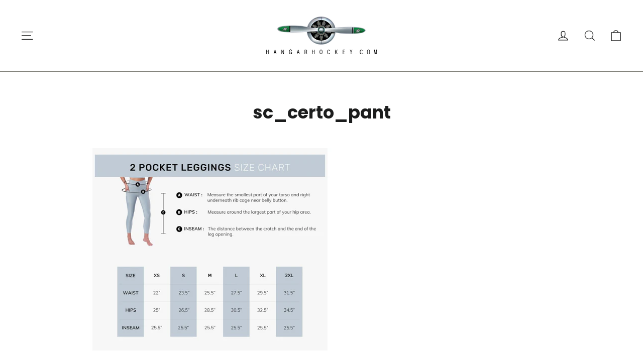

--- FILE ---
content_type: application/javascript
request_url: https://hangarhockey.com/apps/sap/1768532545/api/2/2FyaG9ja2V5YXVjdGlvbnMubXlzaG9waWZ5LmNvbQ==aGFuZ.js
body_size: 20806
content:
window.tdfEventHub.TriggerEventOnce('data_app2',{"offers":{"1":{"71524":{"discount":{"type_id":1,"value":20},"id":71524,"message":"Victory Club Discount","product_groups":[{"ids":[8906387423465,8906380378345,8969050521833,8939010195689,6156251168944,9127381926121,8760441045225,9127350534377,9127368884457,9127354728681,9127366099177,8966425772265,8760440946921,8782903574761,7874380824809,9127372554473,9127375274217,9127522402537,8968721727721,8847026290921,8804396892393,9127508574441,8771987439849,8760440619241,7458178826473,8203920703721,9149115302121,8760433017065,8203920670953,8314804142313,9127362232553,8760441536745,7865587695849,8760440193257,8847032746217,8807809089769,6156178194608,9129486844137,8720701161705,8203920343273,9127694762217,8782902853865,9127694369001,8953274597609,8804251042025,8720700211433,6948405313712,6156178849968,9127691944169,9121907343593,8810736353513,8760423678185,8720700670185,8207667101929,8203858936041,9116917530857,8964851400937,8963515941097,8847040315625,8271015543017,8266222305513,8203920933097,9116895379689,8953277776105,8802555134185,8175195029737,8167369441513,9116952101097,9070409220329,8794908066025,8760404476137,8270934245609,8138637803753,9129832513769,9070410334441,8964846420201,8878450180329,8809484484841,8771253174505,8662008496361,8203858247913,6948350918832,9116891152617,9070410760425,9065825796329,9041143955689,8811490443497,8804397351145,8804396105961,8793331269865,8203859001577,8203858673897,8175202631913,9149111632105,9070409449705,9070408892649,8884290420969,8810813194473,8760441831657,8362316431593,8362260594921,8265262039273,8207670280425,6948385587376,6948193140912,9100945457385,9070412529897,9041148575977,8964862902505,8811401412841,8802544386281,8595667353833,8266222928105,8243476103401,8138646356201,7856528621801,7856521937129,6156178948272,9151115985129,9116885549289,9100870746345,9070413152489,9070409744617,9070403649769,8963522265321,8963520037097,8811403575529,8803284844777,8802522759401,8725794717929,8203858706665,8138678599913,8138665263337,9161646113001,9149057663209,9149045932265,9149031121129,9148168601833,9100919242985,9070409318633,9041150509289,8929258995945,8895752405225,8810728194281,8794897580265,8773106827497,8719536619753,8675138863337,8662010560745,8362253910249,8271014789353,8266222600425,8266219323625,8265259024617,8203858641129,8175197880553,8170302046441,8138673389801,8138659725545,7856545726697,7439450833129,9151149310185,9151118573801,9151091769577,9151090655465,9150311268585,9150290624745,9150289576169,9149074309353,9149034168553,9129618145513,9121908916457,9121905410281,9113269141737,9113247940841,9100961054953,9100959514857,9100953420009,9100893946089,9065824125161,9038417002729,8963521151209,8810809884905,8807797850345,8803277570281,8740714873065,8725921431785,8719547728105,8362313613545,8203919982825,9165865877737,9161646866665,9161644277993,9151845302505,9151187026153,9151148228841,9151145345257,9151143510249,9151139774697,9151123095785,9151121916137,9151119393001,9151116640489,9151114379497,9150325194985,9150323982569,9150315692265,9116957475049,9113258623209,9113228280041,9100938477801,9100879069417,9038444855529,9010753372393,8929255522537,8845852279017,8803281633513,8802557395177,8802553561321,8794914095337,8719540486377,8660341620969,8266221650153,7859680936169,7856538026217,7856535896297,7856526426345,6169545441456,6156158107824,6156139069616],"type_id":3}],"trigger":{"segment_ids":[1952,4979,7441]}},"71628":{"discount":{"type_id":1,"value":30},"id":71628,"message":"Dallas Stars Employee Discount","product_groups":[{"ids":[8906387423465,8906380378345,8969050521833,8939010195689,6156251168944,9127381926121,8760441045225,9127350534377,9127368884457,9127354728681,9127366099177,8966425772265,8760440946921,8782903574761,7874380824809,9127372554473,9127375274217,9127522402537,8968721727721,8847026290921,8804396892393,9127508574441,8771987439849,8760440619241,7458178826473,8203920703721,9149115302121,8760433017065,8203920670953,8314804142313,9127362232553,8760441536745,7865587695849,8760440193257,8847032746217,8807809089769,6156178194608,9129486844137,8720701161705,8203920343273,9127694762217,8782902853865,9127694369001,8953274597609,8804251042025,8720700211433,6948405313712,6156178849968,9127691944169,9121907343593,8810736353513,8760423678185,8720700670185,8207667101929,8203858936041,9116917530857,8964851400937,8963515941097,8847040315625,8271015543017,8266222305513,8203920933097,9116895379689,8953277776105,8802555134185,8175195029737,8167369441513,9116952101097,9070409220329,8794908066025,8760404476137,8270934245609,8138637803753,9129832513769,9070410334441,8964846420201,8878450180329,8809484484841,8771253174505,8662008496361,8203858247913,6948350918832,9116891152617,9070410760425,9065825796329,9041143955689,8811490443497,8804397351145,8804396105961,8793331269865,8203859001577,8203858673897,8175202631913,9149111632105,9070409449705,9070408892649,8884290420969,8810813194473,8760441831657,8362316431593,8362260594921,8265262039273,8207670280425,6948385587376,6948193140912,9100945457385,9070412529897,9041148575977,8964862902505,8811401412841,8802544386281,8595667353833,8266222928105,8243476103401,8138646356201,7856528621801,7856521937129,6156178948272,9151115985129,9116885549289,9100870746345,9070413152489,9070409744617,9070403649769,8963522265321,8963520037097,8811403575529,8803284844777,8802522759401,8725794717929,8203858706665,8138678599913,8138665263337,9161646113001,9149057663209,9149045932265,9149031121129,9148168601833,9100919242985,9070409318633,9041150509289,8929258995945,8895752405225,8810728194281,8794897580265,8773106827497,8719536619753,8675138863337,8662010560745,8362253910249,8271014789353,8266222600425,8266219323625,8265259024617,8203858641129,8175197880553,8170302046441,8138673389801,8138659725545,7856545726697,7439450833129,9151149310185,9151118573801,9151091769577,9151090655465,9150311268585,9150290624745,9150289576169,9149074309353,9149034168553,9129618145513,9121908916457,9121905410281,9113269141737,9113247940841,9100961054953,9100959514857,9100953420009,9100893946089,9065824125161,9038417002729,8963521151209,8810809884905,8807797850345,8803277570281,8740714873065,8725921431785,8719547728105,8362313613545,8203919982825,9165865877737,9161646866665,9161644277993,9151845302505,9151187026153,9151148228841,9151145345257,9151143510249,9151139774697,9151123095785,9151121916137,9151119393001,9151116640489,9151114379497,9150325194985,9150323982569,9150315692265,9116957475049,9113258623209,9113228280041,9100938477801,9100879069417,9038444855529,9010753372393,8929255522537,8845852279017,8803281633513,8802557395177,8802553561321,8794914095337,8719540486377,8660341620969,8266221650153,7859680936169,7856538026217,7856535896297,7856526426345,6169545441456,6156158107824,6156139069616],"type_id":3}],"trigger":{"segment_ids":[1954]}},"71629":{"discount":{"type_id":1,"value":10},"id":71629,"message":"Partial Season Victory Club Discount","product_groups":[{"ids":[8906387423465,8906380378345,8969050521833,8939010195689,6156251168944,9127381926121,8760441045225,9127350534377,9127368884457,9127354728681,9127366099177,8966425772265,8760440946921,8782903574761,7874380824809,9127372554473,9127375274217,9127522402537,8968721727721,8847026290921,8804396892393,9127508574441,8771987439849,8760440619241,7458178826473,8203920703721,9149115302121,8760433017065,8203920670953,8314804142313,9127362232553,8760441536745,7865587695849,8760440193257,8847032746217,8807809089769,6156178194608,9129486844137,8720701161705,8203920343273,9127694762217,8782902853865,9127694369001,8953274597609,8804251042025,8720700211433,6948405313712,6156178849968,9127691944169,9121907343593,8810736353513,8760423678185,8720700670185,8207667101929,8203858936041,9116917530857,8964851400937,8963515941097,8847040315625,8271015543017,8266222305513,8203920933097,9116895379689,8953277776105,8802555134185,8175195029737,8167369441513,9116952101097,9070409220329,8794908066025,8760404476137,8270934245609,8138637803753,9129832513769,9070410334441,8964846420201,8878450180329,8809484484841,8771253174505,8662008496361,8203858247913,6948350918832,9116891152617,9070410760425,9065825796329,9041143955689,8811490443497,8804397351145,8804396105961,8793331269865,8203859001577,8203858673897,8175202631913,9149111632105,9070409449705,9070408892649,8884290420969,8810813194473,8760441831657,8362316431593,8362260594921,8265262039273,8207670280425,6948385587376,6948193140912,9100945457385,9070412529897,9041148575977,8964862902505,8811401412841,8802544386281,8595667353833,8266222928105,8243476103401,8138646356201,7856528621801,7856521937129,6156178948272,9151115985129,9116885549289,9100870746345,9070413152489,9070409744617,9070403649769,8963522265321,8963520037097,8811403575529,8803284844777,8802522759401,8725794717929,8203858706665,8138678599913,8138665263337,9161646113001,9149057663209,9149045932265,9149031121129,9148168601833,9100919242985,9070409318633,9041150509289,8929258995945,8895752405225,8810728194281,8794897580265,8773106827497,8719536619753,8675138863337,8662010560745,8362253910249,8271014789353,8266222600425,8266219323625,8265259024617,8203858641129,8175197880553,8170302046441,8138673389801,8138659725545,7856545726697,7439450833129,9151149310185,9151118573801,9151091769577,9151090655465,9150311268585,9150290624745,9150289576169,9149074309353,9149034168553,9129618145513,9121908916457,9121905410281,9113269141737,9113247940841,9100961054953,9100959514857,9100953420009,9100893946089,9065824125161,9038417002729,8963521151209,8810809884905,8807797850345,8803277570281,8740714873065,8725921431785,8719547728105,8362313613545,8203919982825,9165865877737,9161646866665,9161644277993,9151845302505,9151187026153,9151148228841,9151145345257,9151143510249,9151139774697,9151123095785,9151121916137,9151119393001,9151116640489,9151114379497,9150325194985,9150323982569,9150315692265,9116957475049,9113258623209,9113228280041,9100938477801,9100879069417,9038444855529,9010753372393,8929255522537,8845852279017,8803281633513,8802557395177,8802553561321,8794914095337,8719540486377,8660341620969,8266221650153,7859680936169,7856538026217,7856535896297,7856526426345,6169545441456,6156158107824,6156139069616],"type_id":3}],"trigger":{"segment_ids":[1953]}}}},"settings":{"10":{},"11":{},"2":{"coa":1},"3":{"coa":1},"4":{"use_default":2},"6":{"coa":1,"d_mode":0,"discount_widget":true,"extra_scopes":"write_price_rules","qv_widget_off":true,"ribbon_place_id":2,"sale_place_id":1},"7":{"currency":"USD","currency_format":"\u0026lt;span class=hidden\u0026gt;${{ amount }}\u0026lt;/span\u0026gt;","id":12388,"js":"if (jQuery('#place_my_bid').length) {\njQuery('head').append('\u003cstyle\u003e#tdf_sale_widget{display: none !important}\u003c/style\u003e');\n}","key":"66d59a1e2613d67794e1d0b405ea825b","pub_domain":"hangarhockey.com","timezone_offset":-6},"8":{"add":"Add to cart","add_all":"Add selected to cart","added":"added","added_successfully":"Added successfully","apply":"Apply","buy_quantity":"Buy {quantity}","cart":"Cart","cart_discount":"cart discount","cart_discount_code":"Discount code","cart_rec":"Cart recommendation","cart_total":"Cart total","checkout":"Checkout","continue_checkout":"Continue to checkout","continue_shopping":"Continue shopping","copied":"Copied","copy":"Copy","discount":"discount","discount_cal_at_checkout":"Discounts calculated at checkout","email_no_match_code":"Customer information does not meet the requirements for the discount code","explore":"Explore","free_gift":"free gift","free_ship":"free shipping","includes":"includes","input_discount_code":"Gift card or discount code","invalid_code":"Unable to find a valid discount matching the code entered","item":"item","items":"items","lo_earn":"You can earn points for every purchase","lo_have":"You have {point}","lo_hi":"Hi {customer.name}","lo_join":"Join us to earn rewards today","lo_point":"point","lo_points":"points","lo_redeem":"Redeem","lo_reward_view":"View all our rewards \u003e\u003e","lo_signin":"Log in","lo_signup":"Sign up","lo_welcome":"Welcome to our Loyalty Program","m_country":"","m_custom":"","m_lang":"","m_lang_on":"","more":"More","no_thank":"No thanks","off":"Off","product_details":"View full product details","quantity":"Quantity","replace":"Replace","ribbon_price":"ribbon_price","sale":"Sale","select_for_bundle":"Add to bundle","select_free_gift":"Select gift","select_other_option":"Please select other options","sold_out":"Sold out","total_price":"Total price","view_cart":"View cart","wholesale_discount":"Discount","wholesale_gift":"Free","wholesale_quantity":"Quantity","you_added":"You added","you_replaced":"Replaced successfully!","you_save":"Save","your_discount":"Your discount","your_price":"Your price"},"9":{"btn_bg_c":"#006341","btn_txt_c":"#ffffff","discount_bg_c":"#006341","explore_bg_c":"#212b36","explore_txt_c":"#ffffff","p_bg_c":"#ffffff","p_btn_bg_2_c":"#006341","p_btn_bg_3_c":"#d4d6e7","p_btn_bg_c":"#4267b2","p_btn_bg_lite_c":"#d4d6e4","p_btn_txt_2_c":"#ffffff","p_btn_txt_3_c":"#637387","p_btn_txt_c":"#ffffff","p_btn_txt_lite_c":"#637381","p_discount_bg_c":"#006341","p_header_bg_c":"#f2f3f5","p_header_txt_bold_c":"#000000","p_header_txt_c":"#212b36","p_header_txt_lite_c":"#454f5b","p_txt_bold_c":"#000000","p_txt_c":"#212b36","p_txt_info_c":"#61bd4f","p_txt_lite_c":"#454f5b","table_h_bg_c":"#fffff1","table_h_txt_c":"#212b39","theme_type_id":"1","txt_bold_c":"#000000","txt_c":"#212b36","txt_info_c":"#61bd4f"}},"products":{"6156139069616":{"i":6156139069616,"t":"DALLAS STARS YOUTH TASSEL KNIT CAP","h":"dallas-stars-youth-tassel-knit-cap","p":"s/files/1/0267/7604/3696/files/IMG-7305.jpg","v":[{"i":37939893207216,"x":"Default Title","a":24}]},"6156158107824":{"i":6156158107824,"t":"DALLAS STARS ADIDAS JASON SPEZZA TX LOGO NAME \u0026 NUMBER S/S","h":"dallas-stars-adidas-jason-spezza-tx-logo-name-number-s-s","p":"s/files/1/0267/7604/3696/products/3720A_DST_FTN1779_D21_MF.high.res__61119.jpg","v":[{"i":37939939279024,"x":"XL","a":32},{"i":37939939311792,"x":"2XL","a":32}]},"6156178194608":{"i":6156178194608,"t":"DALLAS STARS YOUTH OUTERSTUFF BLANK PREMIER JERSEY","h":"dallas-stars-youth-outerstuff-blank-premier-jersey","p":"s/files/1/0267/7604/3696/products/K5TTHCAA_000_STARA_RADULOV_STARS_F1__53287.jpg","v":[{"i":37939978240176,"x":"Large/X-Large","a":90}]},"6156178849968":{"i":6156178849968,"t":"DALLAS STARS YOUTH OUTERSTUFF JAMIE BENN PREMIER JERSEY","h":"dallas-stars-youth-outerstuff-jamie-benn-premier-jersey","p":"s/files/1/0267/7604/3696/products/K5BUHCAA_STAJB_BENN_STARS_SET__26619.jpg","v":[{"i":37939980796080,"x":"Small/Medium","a":120},{"i":37939980861616,"x":"Large/X-Large","a":120}]},"6156178948272":{"i":6156178948272,"t":"DALLAS STARS YOUTH OUTERSTUFF TYLER SEGUIN PREMIER JERSEY","h":"dallas-stars-youth-outerstuff-tyler-seguin-premier-jersey","p":"s/files/1/0267/7604/3696/products/K5BUHCAA_STATS_SEGUIN_STARS_SET__70602.jpg","v":[{"i":37939981779120,"x":"Large/X-Large","a":120}]},"6156251168944":{"i":6156251168944,"t":"DALLAS STARS WOMEN'S FANATICS BLACKOUT 3RD REPLICA JERSEY","h":"dallas-stars-womens-fanatics-blackout-3rd-replica-jersey","p":"s/files/1/0267/7604/3696/products/womens-blackout-1.jpg","v":[{"i":37940166295728,"x":"S","a":40,"b":129.99},{"i":37940166328496,"x":"M","a":40,"b":129.99},{"i":37940166361264,"x":"L","a":40,"b":129.99},{"i":37940166394032,"x":"XL","a":40,"b":129.99},{"i":37940166426800,"x":"2XL","a":40,"b":129.99}]},"6169545441456":{"i":6169545441456,"t":"Pickup Instore","h":"store-pickup-app","p":"s/files/1/0267/7604/3696/products/banner.jpg","v":[{"i":37993577447600,"x":"Default Title","a":0}]},"6948193140912":{"i":6948193140912,"t":"DALLAS STARS LEVELWEAR RESOLUTE FULL ZIP JACKET","h":"dallas-stars-levelwear-resolute-full-zip-jacket","p":"s/files/1/0267/7604/3696/products/INSIGNIARESOLUTE.jpg","v":[{"i":40857971818672,"x":"S","a":140},{"i":40857971851440,"x":"M","a":140},{"i":40857971884208,"x":"L","a":140},{"i":40857971916976,"x":"XL","a":140},{"i":40857971949744,"x":"2XL","a":140}]},"6948350918832":{"i":6948350918832,"t":"DALLAS STARS LEVELWEAR WOMEN'S ARIYA S/S","h":"dallas-stars-levelwear-womens-ariya-s-s","p":"s/files/1/0267/7604/3696/files/IMG-6325.jpg","v":[{"i":40858349732016,"x":"S","a":32},{"i":40858349797552,"x":"M","a":32},{"i":40858349863088,"x":"L","a":32},{"i":40858349895856,"x":"XL","a":32}]},"6948385587376":{"i":6948385587376,"t":"DALLAS STARS LEVELWEAR WOMEN'S MARQUEE 1/4 ZIP","h":"copy-of-dallas-stars-levelwear-womens-recovery-hoody","p":"s/files/1/0267/7604/3696/products/PENNANTMARQUEE.jpg","v":[{"i":40858438926512,"x":"S","a":80},{"i":40858438959280,"x":"M","a":80},{"i":40858439024816,"x":"L","a":80},{"i":40858439057584,"x":"XL","a":80}]},"6948405313712":{"i":6948405313712,"t":"DALLAS STARS LEVELWEAR WOMEN'S WARPED FROLIC HOODY","h":"dallas-stars-levelwear-womens-warped-frolic-hoody","p":"s/files/1/0267/7604/3696/products/WARPEDFROLIC.jpg","v":[{"i":40858510852272,"x":"S","a":80},{"i":40858510885040,"x":"M","a":80},{"i":40858510917808,"x":"L","a":80},{"i":40858510950576,"x":"XL","a":80}]},"7439450833129":{"i":7439450833129,"t":"DALLAS STARS FOCO SHERPA BEAR","h":"dallas-stars-plush-bear","p":"s/files/1/0267/7604/3696/products/TeddyBear1.jpg","v":[{"i":42026394091753,"x":"Default Title","a":21.99}]},"7458178826473":{"i":7458178826473,"t":"DALLAS STARS YOUTH OUTERSTUFF ROOPE HINTZ PREMIER JERSEY","h":"dallas-stars-youth-outerstuff-roope-hintz-premier-jersey","p":"s/files/1/0267/7604/3696/files/IMG-6710.jpg","v":[{"i":42085768528105,"x":"Small/Medium","a":120},{"i":42085768560873,"x":"Large/X-Large","a":120}]},"7856521937129":{"i":7856521937129,"t":"DALLAS STARS WOMENS LEVELWEAR EZRA FULL ZIP JACKET","h":"dallas-stars-womens-levelwear-full-zip-jacket","p":"s/files/1/0267/7604/3696/files/IMG-3071.jpg","v":[{"i":43584462356713,"x":"Small","a":114.99},{"i":43584462389481,"x":"Medium","a":114.99},{"i":43584462422249,"x":"Large","a":114.99},{"i":43584462455017,"x":"X-Large","a":114.99},{"i":43584462487785,"x":"XX-Large","a":114.99}]},"7856526426345":{"i":7856526426345,"t":"DALLAS STARS WOMENS LEVELWEAR HADLEY QUARTER ZIP JACKET","h":"dallas-stars-womens-levelwear-quarter-zip-jacket","p":"s/files/1/0267/7604/3696/products/WHadleyQuarterZip.jpg","v":[{"i":43584469795049,"x":"Small","a":90},{"i":43584469827817,"x":"Medium","a":90},{"i":43584469860585,"x":"Large","a":90},{"i":43584469893353,"x":"X-Large","a":90},{"i":43584469926121,"x":"XX-Large","a":90}]},"7856528621801":{"i":7856528621801,"t":"DALLAS STARS WOMENS LEVELWEAR CAMILA FULL ZIP JACKET","h":"dallas-stars-womens-levelwear-full-zip-jacket-1","p":"s/files/1/0267/7604/3696/products/WCamilaFZJacket.jpg","v":[{"i":43584475398377,"x":"Small","a":60,"b":120},{"i":43584475431145,"x":"Medium","a":60,"b":120},{"i":43584475463913,"x":"Large","a":60,"b":120},{"i":43584475496681,"x":"X-Large","a":60,"b":120}]},"7856535896297":{"i":7856535896297,"t":"DALLAS STARS WOMENS LEVELWEAR MADISON VEST","h":"dallas-stars-womens-levelwear-madison-vest","p":"s/files/1/0267/7604/3696/products/WMadisonVest.jpg","v":[{"i":43584485818601,"x":"Small","a":95},{"i":43584485851369,"x":"Medium","a":95},{"i":43584485884137,"x":"Large","a":95},{"i":43584485916905,"x":"X-Large","a":95}]},"7856538026217":{"i":7856538026217,"t":"DALLAS STARS WOMENS LEVELWEAR FREE AGENT LONG SLEEVE","h":"dallas-stars-womens-levelwear-daily-long-sleeve","p":"s/files/1/0267/7604/3696/files/IMG-7664.heic","v":[{"i":43584489783529,"x":"Small","a":38},{"i":43584489816297,"x":"Medium","a":38},{"i":43584489849065,"x":"Large","a":38},{"i":43584489947369,"x":"X-Large","a":38},{"i":43584489980137,"x":"XX-Large","a":38}]},"7856545726697":{"i":7856545726697,"t":"DALLAS STARS WOMENS LEVELWEAR VERSE QUARTER ZIP JACKET","h":"dallas-stars-womens-levelwear-leo-quarter-zip-jacket","p":"s/files/1/0267/7604/3696/files/IMG-7663.heic","v":[{"i":43584504725737,"x":"Small/XSmall","a":90},{"i":43584504758505,"x":"Medium","a":90},{"i":43584504824041,"x":"Large/X-Large","a":90}]},"7859680936169":{"i":7859680936169,"t":"DALLAS STARS WOMENS LEVELWEAR LOOP HOODY","h":"dallas-stars-womens-levelwear-loop-hoody","p":"s/files/1/0267/7604/3696/products/LoopHoody.jpg","v":[{"i":43591200866537,"x":"Small","a":38,"b":95},{"i":43591200899305,"x":"Medium","a":95},{"i":43591200932073,"x":"Large","a":95}]},"7865587695849":{"i":7865587695849,"t":"DALLAS STARS ANTIGUA GREEN TRIBUTE 1/4 ZIP PULLOVER","h":"dallas-stars-antigua-green-tribute-pullover","p":"s/files/1/0267/7604/3696/products/ANTIGUATRUBUTEPULLOVER.jpg","v":[{"i":43607248765161,"x":"S","a":75}]},"7874380824809":{"i":7874380824809,"t":"DALLAS STARS FANATICS HOME BREAKAWAY JERSEY","h":"dallas-stars-fanatics-home-breakaway-jersey","p":"s/files/1/0267/7604/3696/products/HOMEBREAKAWAYJERSEY.jpg","v":[{"i":43634842468585,"x":"S","a":135},{"i":43634842501353,"x":"M","a":135},{"i":43634842534121,"x":"L","a":135},{"i":43634842566889,"x":"XL","a":135},{"i":43634842599657,"x":"2XL","a":135},{"i":43634842632425,"x":"3XL","a":135}]},"8138637803753":{"i":8138637803753,"t":"DALLAS STARS WOMEN'S CONCEPTS SPORT VELURE HOODY","h":"dallas-stars-wmn-concepts-sport-velure-hoody","p":"s/files/1/0267/7604/3696/files/WmnConceptsSportVelureHoody.jpg","v":[{"i":44946462048489,"x":"S","a":49.99},{"i":44946462081257,"x":"M","a":49.99},{"i":44946462146793,"x":"L","a":49.99},{"i":44946462179561,"x":"XL","a":49.99}]},"8138646356201":{"i":8138646356201,"t":"DALLAS STARS WOMEN'S CONCEPTS SPORT STARS HOODY","h":"dallas-stars-wmn-concepts-sport-stars-hoody","p":"s/files/1/0267/7604/3696/files/WmnConceptsHoody-Stars.jpg","v":[{"i":44946556551401,"x":"S","a":49.99},{"i":44946556584169,"x":"M","a":49.99},{"i":44946556616937,"x":"L","a":49.99},{"i":44946556649705,"x":"XL","a":49.99}]},"8138659725545":{"i":8138659725545,"t":"DALLAS STARS WOMEN'S CONCEPTS SPORT STARS LONG SLEEVE","h":"dallas-stars-wmn-concepts-sport-stars-long-sleeve","p":"s/files/1/0267/7604/3696/files/WmnConceptsLongSleeve-Stars.jpg","v":[{"i":44946644992233,"x":"S","a":44.99},{"i":44946645025001,"x":"M","a":44.99},{"i":44946645057769,"x":"L","a":44.99},{"i":44946645090537,"x":"XL","a":44.99}]},"8138665263337":{"i":8138665263337,"t":"DALLAS STARS LEVELWEAR WMN RIVER 1/4 ZIP","h":"dallas-stars-levelwear-wmn-river-1-4-zip","p":"s/files/1/0267/7604/3696/files/RiverQuarterZip.jpg","v":[{"i":44946680119529,"x":"S","a":99.99},{"i":44946680152297,"x":"M","a":99.99},{"i":44946680185065,"x":"L","a":99.99},{"i":44946680217833,"x":"XL","a":99.99}]},"8138673389801":{"i":8138673389801,"t":"DALLAS STARS LEVELWEAR WMN SENSE VEST","h":"dallas-stars-levelwear-wmn-sense-vest","p":"s/files/1/0267/7604/3696/files/SenseVest.jpg","v":[{"i":44946725699817,"x":"S","a":134.99},{"i":44946725732585,"x":"M","a":134.99},{"i":44946725798121,"x":"XL","a":134.99}]},"8138678599913":{"i":8138678599913,"t":"DALLAS STARS LEVELWEAR WOMEN'S PAISLEY TANK","h":"dallas-stars-levelwear-womens-paisley-tank","p":"s/files/1/0267/7604/3696/files/PaisleyTankfront.jpg","v":[{"i":44946748866793,"x":"S","a":40.99},{"i":44946748899561,"x":"M","a":40.99},{"i":44946748965097,"x":"XL","a":40.99}]},"8167369441513":{"i":8167369441513,"t":"DALLAS STARS ADIDAS FRESH S/S","h":"dallas-stars-adidas-fresh-s-s","p":"s/files/1/0267/7604/3696/files/BLACKTEEFRONT.jpg","v":[{"i":45311168119017,"x":"L","a":28}],"no":true},"8170302046441":{"i":8170302046441,"t":"DALLAS STARS ANTIGUA PHANTOM FULL ZIP JACKET","h":"dallas-stars-antigua-phantom-full-zip-jacket","p":"s/files/1/0267/7604/3696/files/Phantomjacket.jpg","v":[{"i":45346289484009,"x":"S","a":110},{"i":45346289516777,"x":"M","a":110},{"i":45346289549545,"x":"L","a":110}]},"8175195029737":{"i":8175195029737,"t":"DALLAS STARS GIRLS OUTERSTUFF HOCKEY PRINCESS S/S","h":"dallas-stars-girls-outerstuff-hockey-princess-s-s","p":"s/files/1/0267/7604/3696/files/TDLRHOCKEYPRINCESS.jpg","v":[{"i":45408360530153,"x":"2T","a":20},{"i":45408360562921,"x":"3T","a":20},{"i":45408360595689,"x":"4T","a":20}]},"8175197880553":{"i":8175197880553,"t":"DALLAS STARS GIRLS OUTERSTUFF ELATION CREW","h":"dallas-stars-girls-outerstuff-elation-crew","p":"s/files/1/0267/7604/3696/files/GIRLSELATIONCREW.jpg","v":[{"i":45408382681321,"x":"Small","a":45},{"i":45408382714089,"x":"Medium","a":45},{"i":45408382746857,"x":"Large","a":45},{"i":45408382779625,"x":"X-Large","a":45}]},"8175202631913":{"i":8175202631913,"t":"DALLAS STARS KIDS OUTERSTUFF FACEOFF HOODY","h":"dallas-stars-kids-outerstuff-faceoff-hoody","p":"s/files/1/0267/7604/3696/files/KIDSFACEOFFHOODY.jpg","v":[{"i":45408486752489,"x":"Medium","a":45}]},"8203858247913":{"i":8203858247913,"t":"DALLAS STARS RAILWAY 47 TRUCKER","h":"dallas-stars-railway-47-trucker","p":"s/files/1/0267/7604/3696/files/H-RLWAY09CTP-KY-HR-F.jpg","v":[{"i":45745833902313,"x":"Default Title","a":35}]},"8203858641129":{"i":8203858641129,"t":"DALLAS STARS FADEOUT 47 CUFF KNIT","h":"dallas-stars-fadeout-47-cuff-knit","p":"s/files/1/0267/7604/3696/files/H-FADEO09XXE-KY-HR-F.jpg","v":[{"i":45745834295529,"x":"Default Title","a":32}]},"8203858673897":{"i":8203858673897,"t":"DALLAS STARS DARK FREEZE 47 CUFF KNIT","h":"dallas-stars-dark-freeze-47-cuff-knit","p":"s/files/1/0267/7604/3696/files/H-DRKFZ09ACE-RN-HR-F.jpg","v":[{"i":45745834328297,"x":"Default Title","a":32}]},"8203858706665":{"i":8203858706665,"t":"DALLAS STARS POWER LINE 47 CUFF KNIT","h":"dallas-stars-power-line-47-cuff-knit","p":"s/files/1/0267/7604/3696/files/H-PLINE09ACE-KY-HR-F.jpg","v":[{"i":45745834361065,"x":"Default Title","a":32}]},"8203858936041":{"i":8203858936041,"t":"DALLAS STARS WOMENS ELSA 47 CUFF KNIT","h":"dallas-stars-elsa-47-cuff-knit","p":"s/files/1/0267/7604/3696/files/H-ELSAK09ACE-KY-HR-F.jpg","v":[{"i":45745834590441,"x":"Default Title","a":32}]},"8203859001577":{"i":8203859001577,"t":"DALLAS STARS ROSETTE 47 CUFF KNIT","h":"dallas-stars-rosette-47-cuff-knit","p":"s/files/1/0267/7604/3696/files/H-ROSEC09XXE-QL-HR-F.jpg","v":[{"i":45745834655977,"x":"Default Title","a":32}]},"8203919982825":{"i":8203919982825,"t":"DALLAS STARS LEVELWEAR WOMENS AWAIT 1/4 ZIP","h":"dallas-stars-levelwear-womens-await-1-4-zip","p":"s/files/1/0267/7604/3696/files/Await_Sand_Womens.jpg","v":[{"i":45763739222249,"x":"Small","a":150},{"i":45763739255017,"x":"Medium","a":150},{"i":45763739320553,"x":"Large","a":150},{"i":45763739386089,"x":"X-Large","a":150},{"i":45763739418857,"x":"2X-Large","a":150}]},"8203920343273":{"i":8203920343273,"t":"DALLAS STARS 47 BRAND WORDMRK ALLSTON LONG SLEEVE","h":"dallas-stars-47-brand-wordmrk-allston-ls-t-m","p":"s/files/1/0267/7604/3696/files/AllstonLS.jpg","v":[{"i":45763743875305,"x":"X-Large","a":50},{"i":45763743908073,"x":"2X-Large","a":50}]},"8203920670953":{"i":8203920670953,"t":"DALLAS STARS 47 BRAND WOMENS SWEET SPOT FRANKIE TEE","h":"dallas-stars-47-brand-womens-sweet-spot-frankie-tee","p":"s/files/1/0267/7604/3696/files/SweetSpotTee.jpg","v":[{"i":45763748561129,"x":"2X-Large","a":17.5,"b":35}]},"8203920703721":{"i":8203920703721,"t":"DALLAS STARS 47 BRAND WOMENS BREEZY TIME OFF TEE","h":"dallas-stars-47-brand-womens-breezy-time-off-tee","p":"s/files/1/0267/7604/3696/files/BreezyTee.jpg","v":[{"i":45746536087785,"x":"Small","a":22.5,"b":45}]},"8203920933097":{"i":8203920933097,"t":"DALLAS STARS 47 BRAND WOMENS SNOWBIRD 1/4 ZIP","h":"dallas-stars-47-brand-womens-snowbird-1-4-zip","p":"s/files/1/0267/7604/3696/files/WSNOWBIRD.jpg","v":[{"i":45746545393897,"x":"Large","a":130},{"i":45746545426665,"x":"X-Large","a":130},{"i":45746545459433,"x":"2X-Large","a":130}]},"8207667101929":{"i":8207667101929,"t":"DALLAS STARS PLUSH PAJAMAS BEAR","h":"dallas-stars-plush-pajamas-bear","p":"s/files/1/0267/7604/3696/files/ChristmasPJPlush.jpg","v":[{"i":45788152561897,"x":"Default Title","a":24.99}]},"8207670280425":{"i":8207670280425,"t":"DALLAS STARS PLUSH MASCOT VIC CUSHION","h":"dallas-stars-plush-mascot-vic-pillow","p":"s/files/1/0267/7604/3696/files/VicPillowFront.jpg","v":[{"i":45788190081257,"x":"Default Title","a":33.99}]},"8243476103401":{"i":8243476103401,"t":"DALLAS STARS FOCO NIGHTWAVE SCARF","h":"dallas-stars-team-scarf","p":"s/files/1/0267/7604/3696/files/IMG-6360.jpg","v":[{"i":45970610684137,"x":"Default Title","a":30.99}]},"8265259024617":{"i":8265259024617,"t":"DALLAS STARS ANTIGUA WOMENS PORTAL 1/4 ZIP","h":"dallas-stars-antigua-womens-portal-1-4-zip","p":"s/files/1/0267/7604/3696/files/WQuarterZipTan.jpg","v":[{"i":46125912162537,"x":"S","a":90},{"i":46125912195305,"x":"M","a":90},{"i":46125912260841,"x":"XL","a":90},{"i":46125912293609,"x":"2XL","a":90}]},"8265262039273":{"i":8265262039273,"t":"DALLAS STARS ANTIGUA WOMENS ALTITUDE JACKET","h":"dallas-stars-antigua-womens-altitude-jacket","p":"s/files/1/0267/7604/3696/files/WFZCoat.jpg","v":[{"i":46125946372329,"x":"S","a":125},{"i":46125946405097,"x":"M","a":125},{"i":46125946437865,"x":"L","a":125},{"i":46125946470633,"x":"XL","a":125},{"i":46125946503401,"x":"2XL","a":125}]},"8266219323625":{"i":8266219323625,"t":"DALLAS STARS WOMEN'S ANTIGUA MOVING FULL ZIP HOODIE","h":"dallas-stars-womens-antigua-moving-full-zip-hoodie","p":"s/files/1/0267/7604/3696/files/PhotoRoom_20231204_104621.jpg","v":[{"i":46133232074985,"x":"Small","a":90},{"i":46133232107753,"x":"Medium","a":90},{"i":46133232140521,"x":"Large","a":90},{"i":46133232173289,"x":"X-Large","a":90},{"i":46133232206057,"x":"2X-Large","a":90}]},"8266221650153":{"i":8266221650153,"t":"DALLAS STARS ANTIGUA WOMENS MILO 1/4 ZIP","h":"dallas-stars-antigua-womens-milo-1-4-zip","p":"s/files/1/0267/7604/3696/files/PhotoRoom_20231204_104545.jpg","v":[{"i":46133253669097,"x":"S","a":85},{"i":46133253701865,"x":"M","a":85},{"i":46133253734633,"x":"L","a":85},{"i":46133253767401,"x":"XL","a":85},{"i":46133253800169,"x":"2XL","a":85}]},"8266222305513":{"i":8266222305513,"t":"DALLAS STARS ANTIGUA WOMENS JACKPOT 1/4 ZIP HOODIE","h":"dallas-stars-antigua-womens-jackpot-1-4-zip-hoodie","p":"s/files/1/0267/7604/3696/files/PhotoRoom_20231204_104703.jpg","v":[{"i":46133259567337,"x":"S","a":90},{"i":46133259600105,"x":"M","a":90},{"i":46133259632873,"x":"L","a":90},{"i":46133259665641,"x":"XL","a":90},{"i":46133259698409,"x":"2XL","a":90}]},"8266222600425":{"i":8266222600425,"t":"DALLAS STARS ANTIGUA WOMENS ARENA 1/4 ZIP","h":"dallas-stars-antigua-womens-arena-1-4-zip","p":"s/files/1/0267/7604/3696/files/PhotoRoom_20231204_104650.jpg","v":[{"i":46133261631721,"x":"S","a":85},{"i":46133261664489,"x":"M","a":85}]},"8266222928105":{"i":8266222928105,"t":"DALLAS STARS ANTIGUA WOMENS SHERPA FUSION 1/4 ZIP","h":"dallas-stars-antigua-womens-fusion-1-4-zip","p":"s/files/1/0267/7604/3696/files/PhotoRoom_20231204_104608.jpg","v":[{"i":46133262254313,"x":"S","a":90},{"i":46133262287081,"x":"M","a":90},{"i":46133262352617,"x":"XL","a":90},{"i":46133262385385,"x":"2XL","a":90}]},"8270934245609":{"i":8270934245609,"t":"DALLAS STARS WEAR BY ERIN ANDREWS COLOR BLOCK SWEATER","h":"dallas-stars-wear-by-erin-andrews-color-block-sweater","p":"s/files/1/0267/7604/3696/files/ColorBlockSweater.jpg","v":[{"i":46151582712041,"x":"S","a":109.99},{"i":46151582744809,"x":"M","a":109.99},{"i":46151582810345,"x":"XL","a":109.99},{"i":46151582843113,"x":"2XL","a":109.99}]},"8271014789353":{"i":8271014789353,"t":"DALLAS STARS WEAR BY ERIN ANDREWS POLAR JACKET","h":"dallas-stars-wear-by-erin-andrews-polar-jacket","p":"s/files/1/0267/7604/3696/files/Polarjacket.jpg","v":[{"i":46152471773417,"x":"S","a":99.99},{"i":46152471806185,"x":"M","a":99.99},{"i":46152471838953,"x":"L","a":99.99},{"i":46152471871721,"x":"XL","a":99.99},{"i":46152471904489,"x":"2XL","a":99.99}]},"8271015543017":{"i":8271015543017,"t":"DALLAS STARS WEAR BY ERIN ANDREWS COLOR BLOCK FLEECE","h":"dallas-stars-wear-by-erin-andrews-color-block-fleece","p":"s/files/1/0267/7604/3696/files/ColorBlockFleece.jpg","v":[{"i":46152479146217,"x":"M","a":109.99},{"i":46152479178985,"x":"L","a":109.99},{"i":46152479211753,"x":"XL","a":109.99},{"i":46152479244521,"x":"2XL","a":109.99}]},"8314804142313":{"i":8314804142313,"t":"DALLAS STARS FOCO JASON ROBERTSON BIG HEAD BOBBLE","h":"dallas-stars-foco-jason-robertson-big-head-bobble","p":"s/files/1/0267/7604/3696/files/FullSizeRender_9a003484-20b9-47c7-a16d-71efd384ed94.jpg","v":[{"i":46509411598569,"x":"Default Title","a":54.99}]},"8362253910249":{"i":8362253910249,"t":"DALLAS STARS OFFICIAL WARM-UP PUCK DALLAS VS CALGARY 11/24/2023","h":"dallas-stars-official-warm-up-puck-dallas-vs-calgary-11-24-2023","p":"s/files/1/0267/7604/3696/files/StarsvsCalgary.jpg","v":[{"i":46681491276009,"x":"Default Title","a":29.99}]},"8362260594921":{"i":8362260594921,"t":"DALLAS STARS OFFICIAL WARM-UP PUCK DALLAS VS COLUMBUS 10/30/2023","h":"dallas-stars-official-warm-up-puck-dallas-vs-columbus-10-30-2023","p":"s/files/1/0267/7604/3696/files/StarsvsColumbus.jpg","v":[{"i":46681516605673,"x":"Default Title","a":29.99}]},"8362313613545":{"i":8362313613545,"t":"DALLAS STARS OFFICIAL WARM-UP PUCK DALLAS VS OTTAWA 12/15/2023","h":"dallas-stars-official-warm-up-puck-dallas-vs-ottawa-12-15-2023","p":"s/files/1/0267/7604/3696/files/StarsvsOttawa.jpg","v":[{"i":46681787695337,"x":"Default Title","a":29.99}]},"8362316431593":{"i":8362316431593,"t":"DALLAS STARS OFFICIAL WARM-UP PUCK DALLAS VS TAMPA BAY 12/02/2023","h":"dallas-stars-official-warm-up-puck-dallas-vs-tampa-bay-12-02-2023","p":"s/files/1/0267/7604/3696/files/StarsvsTampaBay.jpg","v":[{"i":46681798869225,"x":"Default Title","a":29.99}]},"8595667353833":{"i":8595667353833,"t":"DALLAS STARS WINCRAFT PLAYOFF 2024 WESTERN CONFERENCE FINAL MATCH-UP CAN COOLER","h":"dallas-stars-wincraft-playoff-2024-western-conference-final-match-up-can-cooler","p":"s/files/1/0267/7604/3696/files/23-24_Stars_PlayoffDuel-CF_CanCooler_546630AA.jpg","v":[{"i":47273792602345,"x":"Default Title","a":7.99}]},"8660341620969":{"i":8660341620969,"t":"DALLAS STARS WEAR BY ERIN ANDREWS CROPPED HOODY","h":"dallas-stars-wear-by-erin-andrews-hoody","p":"s/files/1/0267/7604/3696/files/CroppedHoody.jpg","v":[{"i":47428925817065,"x":"S","a":84.99},{"i":47428925849833,"x":"M","a":84.99},{"i":47428925882601,"x":"L","a":84.99},{"i":47428925915369,"x":"XL","a":84.99},{"i":47428925948137,"x":"2XL","a":84.99}],"no":true},"8662008496361":{"i":8662008496361,"t":"DALLAS STARS NORTHWEST MINNIE HUGGER BLANKET","h":"dallas-stars-northwest-minnie-hugger-blanket","p":"s/files/1/0267/7604/3696/files/MinnieBlanket.jpg","v":[{"i":47432773337321,"x":"Default Title","a":34.99}]},"8662010560745":{"i":8662010560745,"t":"DALLAS STARS NORTHWEST MICKEY HUGGER BLANKET","h":"dallas-stars-northwest-mickey-hugger-blanket","p":"s/files/1/0267/7604/3696/files/MickeyBlanket.jpg","v":[{"i":47432776614121,"x":"Default Title","a":34.99}]},"8675138863337":{"i":8675138863337,"t":"DALLAS STARS YOUTH 2024 DRAFT CAP","h":"dallas-stars-youth-2024-draft-cap","p":"s/files/1/0267/7604/3696/files/F5BOSDDE_000_STA_STARS_A1.jpg","v":[{"i":47466632151273,"x":"Default Title","a":32}]},"8719536619753":{"i":8719536619753,"t":"DALLAS STARS ADIDAS AUTHENTIC PRO PRACTICE JERSEY GRAY","h":"dallas-stars-adidas-authentic-pro-practice-jersey-gray","p":"s/files/1/0267/7604/3696/files/GrayPractivejersey.jpg","v":[{"i":47614287872233,"x":"56","a":200},{"i":47614287905001,"x":"58","a":200}]},"8719540486377":{"i":8719540486377,"t":"DALLAS STARS ADIDAS AUTHENTIC PRO PRACTICE JERSEY RED","h":"dallas-stars-adidas-authentic-pro-practice-jersey-red","p":"s/files/1/0267/7604/3696/files/RedPracticejersey.jpg","v":[{"i":47614299013353,"x":"54","a":200},{"i":47614299046121,"x":"56","a":200},{"i":47614299078889,"x":"58","a":200}]},"8719547728105":{"i":8719547728105,"t":"DALLAS STARS ADIDAS AUTHENTIC PRO PRACTICE JERSEY YELLOW","h":"dallas-stars-adidas-authentic-pro-practice-jersey-yellow","p":"s/files/1/0267/7604/3696/files/YellowPracticejersey.jpg","v":[{"i":47614325981417,"x":"56","a":200},{"i":47614326014185,"x":"58","a":200}]},"8720700211433":{"i":8720700211433,"t":"DALLAS STARS ADIDAS AUTHENTIC PRO PRACTICE JERSEY GREEN","h":"dallas-stars-adidas-authentic-pro-practice-jersey-green","p":"s/files/1/0267/7604/3696/files/GreenPracticejersey.jpg","v":[{"i":47617943797993,"x":"56","a":200},{"i":47617943830761,"x":"58","a":200}]},"8720700670185":{"i":8720700670185,"t":"DALLAS STARS ADIDAS AUTHENTIC PRO PRACTICE JERSEY WHITE","h":"dallas-stars-adidas-authentic-pro-practice-jersey-white","p":"s/files/1/0267/7604/3696/files/WhitePracticejersey.jpg","v":[{"i":47617948188905,"x":"56","a":200},{"i":47617948221673,"x":"58","a":200}]},"8720701161705":{"i":8720701161705,"t":"DALLAS STARS ADIDAS AUTHENTIC PRO PRACTICE JERSEY BLACK","h":"dallas-stars-adidas-authentic-pro-practice-jersey-black","p":"s/files/1/0267/7604/3696/files/BlackPracticejersey.jpg","v":[{"i":47617955954921,"x":"58","a":200}]},"8725794717929":{"i":8725794717929,"t":"DALLAS STARS WEAR BY ERIN ANDREWS PUFFER VEST","h":"dallas-stars-wear-by-erin-andrews-puffer-vest","p":"s/files/1/0267/7604/3696/files/PufferVest.jpg","v":[{"i":47634721210601,"x":"M","a":109.99},{"i":47634721243369,"x":"L","a":109.99},{"i":47634721276137,"x":"XL","a":109.99},{"i":47634721308905,"x":"2XL","a":109.99}]},"8725921431785":{"i":8725921431785,"t":"DALLAS STARS MENS LEVELWEAR COMMUTER QUARTER ZIP","h":"dallas-stars-mens-levelwear-commuter-quarter-zip","p":"s/files/1/0267/7604/3696/files/CommuterQuarterZip.jpg","v":[{"i":47635557187817,"x":"Small","a":85},{"i":47635557220585,"x":"Medium","a":85},{"i":47635557253353,"x":"Large","a":85},{"i":47635557286121,"x":"X-Large","a":85},{"i":47635557318889,"x":"XX-Large","a":85}]},"8740714873065":{"i":8740714873065,"t":"DALLAS STARS NILS LUNDKVIST ADIDAS TRAINING CAMP JERSEY","h":"dallas-stars-nils-lundkvist-adidas-training-camp-jersey","p":"s/files/1/0267/7604/3696/files/GreenCampjersey.jpg","v":[{"i":47708310470889,"x":"GREEN","a":200},{"i":47708310536425,"x":"WHITE","a":200}]},"8760404476137":{"i":8760404476137,"t":"DALLAS STARS FANATICS PREMIUM AWAY JERSEY","h":"dallas-stars-fanatics-premium-away-jersey","p":"s/files/1/0267/7604/3696/files/DALLAS_STARS_FANATICS_PREMIUM_AWAY_JERSEY.jpg","v":[{"i":47770338558185,"x":"42 (XX-Small)","a":180},{"i":47770338590953,"x":"44 (X-Small)","a":180},{"i":47770338623721,"x":"46 (Small)","a":180},{"i":47770338656489,"x":"50 (Medium)","a":180},{"i":47770338689257,"x":"52 (Large)","a":180},{"i":47770338722025,"x":"54 (X-Large)","a":180},{"i":47770338754793,"x":"56 (2XL)","a":180},{"i":47770338787561,"x":"60 (3XL)","a":180}]},"8760423678185":{"i":8760423678185,"t":"DALLAS STARS FANATICS PRACTICE JERSEY","h":"dallas-stars-fanatics-practice-jersey","p":"s/files/1/0267/7604/3696/files/DALLAS_STARS_FANATICS_PRACTICE_JERSEY.jpg","v":[{"i":47770396262633,"x":"Small","a":120},{"i":47770396295401,"x":"Medium","a":120},{"i":47770396328169,"x":"Large","a":120},{"i":47770396360937,"x":"X-Large","a":120},{"i":47770396393705,"x":"2X- Large","a":120}]},"8760433017065":{"i":8760433017065,"t":"DALLAS STARS FANATICS PREMIUM MIRO HEISKANEN HOME JERSEY","h":"dallas-stars-fanatics-premium-miro-heiskanen-home-jersey","p":"s/files/1/0267/7604/3696/files/DALLAS_STARS_FANATICS_PREMIUM_MIRO_HEISKANEN_HOME_JERSEY.jpg","v":[{"i":47770430341353,"x":"46 (Small)","a":230},{"i":47770430374121,"x":"50 (Medium)","a":230},{"i":47770430406889,"x":"52 (Large)","a":230},{"i":47770430439657,"x":"54 (X-Large)","a":230},{"i":47770430472425,"x":"56 (2XL)","a":230},{"i":47770430505193,"x":"60 (3XL)","a":230}]},"8760440193257":{"i":8760440193257,"t":"DALLAS STARS FANATICS PREMIUM JASON ROBERTSON HOME JERSEY","h":"dallas-stars-fanatics-premium-jason-robertson-home-jersey","p":"s/files/1/0267/7604/3696/files/DALLAS_STARS_FANATICS_PREMIUM_JASON_ROBERTSON_HOME_JERSEY.jpg","v":[{"i":47770469630185,"x":"46 (Small)","a":230},{"i":47770469662953,"x":"50 (Medium)","a":230},{"i":47770469695721,"x":"52 (Large)","a":230},{"i":47770469728489,"x":"54 (X-Large)","a":230},{"i":47770469761257,"x":"56 (2XL)","a":230},{"i":47770469794025,"x":"60 (3XL)","a":230}]},"8760440619241":{"i":8760440619241,"t":"DALLAS STARS FANATICS PREMIUM ROOPE HINTZ HOME JERSEY","h":"dallas-stars-fanatics-premium-roope-hintz-home-jersey","p":"s/files/1/0267/7604/3696/files/DALLAS_STARS_FANATICS_PREMIUM_ROOPE_HINTZ_HOME_JERSEY.jpg","v":[{"i":47770473562345,"x":"46 (Small)","a":230},{"i":47770473595113,"x":"50 (Medium)","a":230},{"i":47770473627881,"x":"52 (Large)","a":230},{"i":47770473660649,"x":"54 (X-Large)","a":230},{"i":47770473693417,"x":"56 (2XL)","a":230},{"i":47770473726185,"x":"60 (3XL)","a":230}]},"8760440946921":{"i":8760440946921,"t":"DALLAS STARS FANATICS PREMIUM JAKE OETTINGER HOME JERSEY","h":"dallas-stars-fanatics-premium-jake-oettinger-home-jersey","p":"s/files/1/0267/7604/3696/files/DALLAS_STARS_FANATICS_PREMIUM_JAKE_OETTINGER_HOME_JERSEY.jpg","v":[{"i":47770474873065,"x":"46 (Small)","a":230},{"i":47770474905833,"x":"50 (Medium)","a":230},{"i":47770474938601,"x":"52 (Large)","a":230},{"i":47770474971369,"x":"54 (X-Large)","a":230},{"i":47770475004137,"x":"56 (2XL)","a":230},{"i":47770475036905,"x":"60 (3XL)","a":230}]},"8760441045225":{"i":8760441045225,"t":"DALLAS STARS FANATICS PREMIUM WYATT JOHNSTON HOME JERSEY","h":"dallas-stars-fanatics-premium-wyatt-johnston-home-jersey","p":"s/files/1/0267/7604/3696/files/DALLAS_STARS_FANATICS_PREMIUM_WYATT_JOHNSTON_HOME_JERSEY.jpg","v":[{"i":47770475692265,"x":"52 (Large)","a":230},{"i":47770475725033,"x":"54 (X-Large)","a":230},{"i":47770475757801,"x":"56 (2XL)","a":230},{"i":47770475790569,"x":"60 (3XL)","a":230}]},"8760441536745":{"i":8760441536745,"t":"DALLAS STARS FANATICS PREMIUM THOMAS HARLEY HOME JERSEY","h":"dallas-stars-fanatics-premium-thomas-harley-home-jersey","p":"s/files/1/0267/7604/3696/files/DALLAS_STARS_FANATICS_PREMIUM_THOMAS_HARLEY_HOME_JERSEY.jpg","v":[{"i":47770482508009,"x":"46 (Small)","a":230},{"i":47770482540777,"x":"50 (Medium)","a":230},{"i":47770482573545,"x":"52 (Large)","a":230},{"i":47770482606313,"x":"54 (X-Large)","a":230},{"i":47770482639081,"x":"56 (2XL)","a":230},{"i":47770482671849,"x":"60 (3XL)","a":230}]},"8760441831657":{"i":8760441831657,"t":"DALLAS STARS FANATICS PREMIUM TYLER SEGUIN HOME JERSEY","h":"dallas-stars-fanatics-premium-tyler-seguin-home-jersey","p":"s/files/1/0267/7604/3696/files/DALLAS_STARS_FANATICS_PREMIUM_TYLER_SEGUIN_HOME_JERSEY.jpg","v":[{"i":47770486407401,"x":"46 (Small)","a":230},{"i":47770486440169,"x":"50 (Medium)","a":230},{"i":47770486472937,"x":"52 (Large)","a":230},{"i":47770486505705,"x":"54 (X-Large)","a":230},{"i":47770486538473,"x":"56 (2XL)","a":230},{"i":47770486571241,"x":"60 (3XL)","a":230}]},"8771253174505":{"i":8771253174505,"t":"DALLAS STARS 47' DROVER TRUCKER CAP","h":"dallas-stars-47-drover-trucker-cap","p":"s/files/1/0267/7604/3696/files/IMG-5687.heic","v":[{"i":47824020734185,"x":"Default Title","a":37}]},"8771987439849":{"i":8771987439849,"t":"DALLAS STARS MENS LEVELWEAR ASHER QUARTER ZIP","h":"dallas-stars-mens-levelwear-asher-quarter-zip","p":"s/files/1/0267/7604/3696/files/FullSizeRender_1e7f042d-2f97-424e-a34e-d944901262e5.jpg","v":[{"i":47827055018217,"x":"Small","a":99},{"i":47827055050985,"x":"Medium","a":99},{"i":47827055116521,"x":"X-Large","a":99},{"i":47827055149289,"x":"XX-Large","a":99}]},"8773106827497":{"i":8773106827497,"t":"DALLAS STARS PLUSH DUMP TRUCK","h":"dallas-stars-plush-dump-truck","p":"s/files/1/0267/7604/3696/files/IMG-5666.heic","v":[{"i":47831567565033,"x":"Default Title","a":27.99}]},"8782902853865":{"i":8782902853865,"t":"DALLAS STARS MENS LEVELWEAR GLOBAL SERIES QUARTER ZIP","h":"dallas-stars-mens-levelwear-global-series-quarter-zip","p":"s/files/1/0267/7604/3696/files/IMG-6313.heic","v":[{"i":47866924761321,"x":"Small","a":79.99},{"i":47866924794089,"x":"Medium","a":79.99},{"i":47866924826857,"x":"Large","a":79.99}]},"8782903574761":{"i":8782903574761,"t":"DALLAS STARS LEVELWEAR MEN'S GLOBAL SERIES CREWNECK","h":"dallas-stars-levelwear-mens-global-series-crewneck","p":"s/files/1/0267/7604/3696/files/IMG-6314.heic","v":[{"i":47866925809897,"x":"Medium","a":37.5,"b":74.99},{"i":47866925842665,"x":"Large","a":37.5,"b":74.99},{"i":47866925875433,"x":"X-Large","a":37.5,"b":74.99},{"i":47866925908201,"x":"XX-Large","a":37.5,"b":74.99}]},"8793331269865":{"i":8793331269865,"t":"DALLAS STARS ANTIGUA SPIKES QUARTER ZIP HOODIE","h":"dallas-stars-antigua-spikes-quarter-zip-hoodie","p":"s/files/1/0267/7604/3696/files/IMG-7481.jpg","v":[{"i":47914835312873,"x":"S","a":110},{"i":47914835345641,"x":"M","a":110},{"i":47914835378409,"x":"L","a":110},{"i":47914835411177,"x":"XL","a":110}]},"8794897580265":{"i":8794897580265,"t":"DALLAS STARS INFANT VICTOR E GREEN TSHIRT","h":"dallas-stars-infant-victor-e-green-tshirt","p":"s/files/1/0267/7604/3696/files/IMG-7478.jpg","v":[{"i":47919739699433,"x":"12M","a":18},{"i":47919739732201,"x":"18M","a":18},{"i":47919739764969,"x":"24M","a":18}]},"8794908066025":{"i":8794908066025,"t":"DALLAS STARS TODDLER GLITTER \u0026 GOALS TSHIRT","h":"dallas-stars-glitter-goals-tshirt","p":"s/files/1/0267/7604/3696/files/IMG-7479.jpg","v":[{"i":47919761391849,"x":"2T","a":20},{"i":47919761457385,"x":"4T","a":20}]},"8794914095337":{"i":8794914095337,"t":"DALLAS STARS INFANT GLITTER \u0026 GOALS TSHIRT","h":"dallas-stars-infant-glitter-goals-tshirt","p":"s/files/1/0267/7604/3696/files/IMG-7479.jpg","v":[{"i":47919774859497,"x":"12M","a":18},{"i":47919774892265,"x":"18M","a":18},{"i":47919774925033,"x":"24M","a":18}]},"8802522759401":{"i":8802522759401,"t":"DALLAS STARS LEVELWEAR WOMEN'S SIREN 1/4 ZIP","h":"dallas-stars-levelwear-womens-siren-1-4-zip-25313","p":"s/files/1/0267/7604/3696/files/IMG-7665.heic","v":[{"i":47945469460713,"x":"S","a":110},{"i":47945469493481,"x":"M","a":110},{"i":47945469526249,"x":"L","a":110},{"i":47945469559017,"x":"XL","a":110}]},"8802544386281":{"i":8802544386281,"t":"DALLAS STARS MENS LEVELWEAR BOMBAY HOODY","h":"dallas-stars-mens-levelwear-bombay-hoody","p":"s/files/1/0267/7604/3696/files/IMG-7500.heic","v":[{"i":47945547055337,"x":"Small","a":104.99},{"i":47945547088105,"x":"Medium","a":104.99},{"i":47945547120873,"x":"Large","a":104.99},{"i":47945547153641,"x":"X-Large","a":104.99},{"i":47945547186409,"x":"XX-Large","a":104.99}]},"8802553561321":{"i":8802553561321,"t":"DALLAS STARS LEVELWEAR AZTEC 1/4 ZIP","h":"dallas-stars-levelwear-aztec-1-4-zip","p":"s/files/1/0267/7604/3696/files/IMG-7499.heic","v":[{"i":47945584181481,"x":"Small","a":109.99},{"i":47945584214249,"x":"Medium","a":109.99},{"i":47945584247017,"x":"Large","a":109.99},{"i":47945584279785,"x":"X-Large","a":109.99},{"i":47945584312553,"x":"2X-Large","a":109.99},{"i":47945586114793,"x":"3X-Large","a":109.99}]},"8802555134185":{"i":8802555134185,"t":"DALLAS STARS MENS LEVELWEAR BRACKET HOODY","h":"dallas-stars-mens-levelwear-bracket-hoody","p":"s/files/1/0267/7604/3696/files/IMG-7503.heic","v":[{"i":47945593225449,"x":"Small","a":110},{"i":47945593258217,"x":"Medium","a":110},{"i":47945593290985,"x":"Large","a":110},{"i":47945593323753,"x":"X-Large","a":110},{"i":47945593356521,"x":"XX-Large","a":110}]},"8802557395177":{"i":8802557395177,"t":"DALLAS STARS MENS LEVELWEAR LEGACY CREW","h":"dallas-stars-mens-levelwear-legacy-crew","p":"s/files/1/0267/7604/3696/files/Legacy_Pebble.jpg","v":[{"i":47945610002665,"x":"Small","a":99.99},{"i":47945610035433,"x":"Medium","a":99.99},{"i":47945610068201,"x":"Large","a":99.99},{"i":47945610100969,"x":"X-Large","a":99.99},{"i":47945610133737,"x":"XX-Large","a":99.99}]},"8803277570281":{"i":8803277570281,"t":"DALLAS STARS ANTIGUA DAUNTLESS QUARTER ZIP","h":"dallas-stars-antigua-dauntless-quarter-zip","p":"s/files/1/0267/7604/3696/files/IMG-7699.heic","v":[{"i":47948341706985,"x":"S","a":90},{"i":47948341739753,"x":"M","a":90},{"i":47948341772521,"x":"L","a":90},{"i":47948341805289,"x":"XL","a":90},{"i":47948341838057,"x":"2XL","a":90}]},"8803281633513":{"i":8803281633513,"t":"DALLAS STARS ANTIGUA DEMAND FULL ZIP VEST","h":"dallas-stars-antigua-demand-full-zip-vest","p":"s/files/1/0267/7604/3696/files/056509E9-7366-46FB-BEDA-BE4D1B3EC0D3.jpg","v":[{"i":47948353110249,"x":"S","a":99},{"i":47948353143017,"x":"M","a":99},{"i":47948353175785,"x":"L","a":99},{"i":47948353208553,"x":"XL","a":99},{"i":47948353241321,"x":"2XL","a":99}]},"8803284844777":{"i":8803284844777,"t":"DALLAS STARS ANTIGUA RISKY BOX WAFFLE QUARTER ZIP","h":"dallas-stars-antigua-risky-box-waffle-quarter-zip","p":"s/files/1/0267/7604/3696/files/89396E59-EB4D-4B32-A530-0153735DC794.jpg","v":[{"i":47948361138409,"x":"S","a":99},{"i":47948361171177,"x":"M","a":99},{"i":47948361203945,"x":"L","a":99},{"i":47948361236713,"x":"XL","a":99},{"i":47948361269481,"x":"2XL","a":99}]},"8804251042025":{"i":8804251042025,"t":"DALLAS STARS LINE CHANGE WOMENS CITY OVERSIZED S/S","h":"dallas-stars-line-change-womens-city-oversized-s-s","p":"s/files/1/0267/7604/3696/files/E8336D34-E443-4568-B491-8D673E1841FD.jpg","v":[{"i":47950446723305,"x":"SMALL","a":44},{"i":47950446756073,"x":"MEDIUM","a":44},{"i":47950446788841,"x":"LARGE","a":44},{"i":47950446821609,"x":"X-LARGE","a":44},{"i":47950446854377,"x":"XX-LARGE","a":44}]},"8804396105961":{"i":8804396105961,"t":"DALLAS STARS YOUTH OUTERSTUFF MIRO HEISKANEN HOME JERSEY","h":"dallas-stars-youth-outerstuff-miro-heiskanen-home-jersey","p":"s/files/1/0267/7604/3696/files/IMG-3998.jpg","v":[{"i":47950745862377,"x":"Small/Medium","a":120},{"i":47950745895145,"x":"Large/X-Large","a":120}]},"8804396892393":{"i":8804396892393,"t":"DALLAS STARS YOUTH OUTERSTUFF JAKE OETTINGER HOME JERSEY","h":"dallas-stars-youth-outerstuff-jake-oettinger-home-jersey","p":"s/files/1/0267/7604/3696/files/IMG-3996.jpg","v":[{"i":47950749827305,"x":"Large/X-Large","a":120}]},"8804397351145":{"i":8804397351145,"t":"DALLAS STARS YOUTH OUTERSTUFF MASON MARCHMENT HOME JERSEY","h":"dallas-stars-youth-outerstuff-mason-marchment-home-jersey","p":"s/files/1/0267/7604/3696/files/IMG-3999.jpg","v":[{"i":47950750843113,"x":"Small/Medium","a":120},{"i":47950750875881,"x":"Large/X-Large","a":120}]},"8807797850345":{"i":8807797850345,"t":"DALLAS STARS DARIUS RUCKER FULL-BUTTON SHACKET TAN","h":"dallas-stars-darius-rucker-full-button-scacket-tan","p":"s/files/1/0267/7604/3696/files/0D03F9D1-1537-4EC6-925E-9285EF7D8798.jpg","v":[{"i":47960867078377,"x":"S","a":89.99},{"i":47960867111145,"x":"M","a":89.99},{"i":47960867143913,"x":"L","a":89.99},{"i":47960867176681,"x":"XL","a":89.99},{"i":47960867209449,"x":"2XL","a":89.99}]},"8807809089769":{"i":8807809089769,"t":"DALLAS STARS DARIUS RUCKER CLASSIC LONG SLEEVE FLANNEL BUTTON-UP","h":"dallas-stars-darius-rucker-classic-long-sleeve-flannel-button-up","p":"s/files/1/0267/7604/3696/files/88D83AFA-4709-4EF2-9038-56F9FF8F2A50.jpg","v":[{"i":47960898863337,"x":"S","a":79.99},{"i":47960898896105,"x":"M","a":79.99},{"i":47960898994409,"x":"2XL","a":79.99}]},"8809484484841":{"i":8809484484841,"t":"DALLAS STARS FOCO TRUCK ORNAMENT","h":"dallas-stars-truck-foco-ornament","p":"s/files/1/0267/7604/3696/files/ChristmasTruckOrnament.jpg","v":[{"i":47965211656425,"x":"Default Title","a":9.99}]},"8810728194281":{"i":8810728194281,"t":"DALLAS STARS ANTIGUA STRONG HOLD WAFFLE SWEATER","h":"dallas-stars-antigua-strong-hold-waffle-sweater","p":"s/files/1/0267/7604/3696/files/97833042-E2BF-4D60-949A-87D7D5E93503.jpg","v":[{"i":47970433138921,"x":"S","a":90},{"i":47970433171689,"x":"M","a":90},{"i":47970433204457,"x":"L","a":90},{"i":47970433237225,"x":"XL","a":90},{"i":47970433269993,"x":"2XL","a":90}]},"8810736353513":{"i":8810736353513,"t":"DALLAS STARS DARIUS RUCKER RAGLAN LONG SLEEVE","h":"dallas-stars-darius-rucker-raglan-long-sleeve","p":"s/files/1/0267/7604/3696/files/B589188E-2DC3-4198-BF41-565B7D574E5F.jpg","v":[{"i":47970512339177,"x":"S","a":49.99},{"i":47970512371945,"x":"M","a":49.99},{"i":47970512404713,"x":"L","a":49.99},{"i":47970512470249,"x":"2XL","a":49.99}]},"8810809884905":{"i":8810809884905,"t":"DALLAS STARS LEVELWEAR RISE HAT","h":"dallas-stars-levelwear-rise-hat","p":"s/files/1/0267/7604/3696/files/RiseHat.jpg","v":[{"i":47970876293353,"x":"S/M","a":36.99}]},"8810813194473":{"i":8810813194473,"t":"DALLAS STARS LEVELWEAR ZANE ARCH CREWNECK","h":"dallas-stars-levelwear-zane-crewneck","p":"s/files/1/0267/7604/3696/files/ECBB447D-8268-4DF1-A8B5-9053F6464629.jpg","v":[{"i":47970882224361,"x":"Small","a":84.99},{"i":47970882257129,"x":"Medium","a":84.99},{"i":47970882355433,"x":"XX-Large","a":84.99}]},"8811401412841":{"i":8811401412841,"t":"DALLAS STARS ANTIGUA INSIDER QUARTER ZIP","h":"dallas-stars-antigua-insider-quarter-zip","p":"s/files/1/0267/7604/3696/files/4C62D102-7236-4755-BFF7-8B2BBB1D1B2C.jpg","v":[{"i":47972740694249,"x":"S","a":105},{"i":47972740727017,"x":"M","a":105},{"i":47972740759785,"x":"L","a":105},{"i":47972740792553,"x":"XL","a":105}]},"8811403575529":{"i":8811403575529,"t":"DALLAS STARS ANTIGUA DEDICATED HOODIE","h":"dallas-stars-antigua-dedicated-hoodie","p":"s/files/1/0267/7604/3696/files/84E67717-C66E-4A9C-9CDD-000DA598AB8D.jpg","v":[{"i":47972743643369,"x":"S","a":90},{"i":47972743676137,"x":"M","a":90},{"i":47972743708905,"x":"L","a":90},{"i":47972743741673,"x":"XL","a":90},{"i":47972743774441,"x":"2XL","a":90}]},"8811490443497":{"i":8811490443497,"t":"DALLAS STARS 47 BRAND VARSITY ARCH HEADLINE CREW","h":"dallas-stars-47-brand-varsity-arch-headline-crew","p":"s/files/1/0267/7604/3696/files/0882807F-22EF-446B-9CA2-8027B5852686.jpg","v":[{"i":47972939202793,"x":"X-Large","a":75},{"i":47972939235561,"x":"2X-Large","a":75}]},"8845852279017":{"i":8845852279017,"t":"DALLAS STARS LEVELWEAR MENS VARSITY JACKET","h":"dallas-stars-levelwear-mens-varsity-jacket","p":"s/files/1/0267/7604/3696/files/Photo_of_Dallas_Stars_Levelwear_Men_s_Varsity_Jacket_-_Front_View.heic","v":[{"i":48085444722921,"x":"S","a":179.99},{"i":48085444755689,"x":"M","a":179.99},{"i":48085444788457,"x":"L","a":179.99},{"i":48085444821225,"x":"XL","a":179.99},{"i":48085444853993,"x":"2XL","a":179.99}]},"8847026290921":{"i":8847026290921,"t":"FANATICS 4 NATIONS FINLAND AUTHENTIC PRO HOODY","h":"fanatics-4-nations-finland-authentic-pro-hoody","p":"s/files/1/0267/7604/3696/files/01NV-A86A-WC9-RUZ_FF1.jpg","v":[{"i":48090033914089,"x":"Small","a":45,"b":90}]},"8847032746217":{"i":8847032746217,"t":"FANATICS 4 NATIONS FINLAND CUFFED BEANIE W/POM","h":"fanatics-4-nations-finland-cuffed-beanie-w-pom","p":"s/files/1/0267/7604/3696/files/04JG-823X-WC9-55U_FF1.jpg","v":[{"i":48090060751081,"x":"Default Title","a":30}]},"8847040315625":{"i":8847040315625,"t":"OUTERSTUFF YOUTH 4 NATIONS USA LOCKER ROOM S/S","h":"outerstuff-4-nations-finland-locker-room-s-s-copy","p":"s/files/1/0267/7604/3696/files/F5B3HD4WH01_B41_USH_USA_F1.jpg","v":[{"i":48090103775465,"x":"Large","a":10,"b":26},{"i":48090103808233,"x":"X-Large","a":10,"b":26}]},"8878450180329":{"i":8878450180329,"t":"DALLAS STARS WILD COLLECTIVE CAMO HOODED BOMBER","h":"dallas-stars-wild-collective-hooded-bomber","p":"s/files/1/0267/7604/3696/files/IMG-0153.heic","v":[{"i":48183879696617,"x":"S","a":149.99},{"i":48183879729385,"x":"M","a":149.99},{"i":48183879794921,"x":"XL","a":149.99}]},"8884290420969":{"i":8884290420969,"t":"DALLAS STARS FANATICS HOCKEY FIGHTS CANCER HOODIE","h":"dallas-stars-fanatics-hockey-fights-cancer-hoodie","p":"s/files/1/0267/7604/3696/files/IMG-0240.heic","v":[{"i":48211247923433,"x":"Small","a":90},{"i":48211247956201,"x":"Medium","a":90},{"i":48211248054505,"x":"XX-Large","a":90}]},"8895752405225":{"i":8895752405225,"t":"DALLAS STARS ZEPHYR RIFT ISSUE ADJUSTABLE CAP","h":"dallas-stars-zephyr-rift-issue-snapback-cap","p":"s/files/1/0267/7604/3696/files/IMG-0949.heic","v":[{"i":48244018577641,"x":"Default Title","a":34.99}]},"8906380378345":{"i":8906380378345,"t":"DALLAS STARS TRUE BRVND BLACK CAP","h":"dallas-stars-true-brand-black-cap","p":"s/files/1/0267/7604/3696/files/BLACK1.jpg","v":[{"i":48273371594985,"x":"Default Title","a":39.99}]},"8906387423465":{"i":8906387423465,"t":"DALLAS STARS TRUE BRVND OFFWHITE CAP","h":"dallas-stars-true-brand-cream-cap","p":"s/files/1/0267/7604/3696/files/CREAM1.jpg","v":[{"i":48273388863721,"x":"Default Title","a":39.99}]},"8929255522537":{"i":8929255522537,"t":"DALLAS STARS WOMENS LEVELWEAR ADORN HOODY WHITE","h":"dallas-stars-womens-levelwear-adorn-hoody-1","p":"s/files/1/0267/7604/3696/files/IMG-2210.jpg","v":[{"i":48382489919721,"x":"Small","a":84.99},{"i":48382489952489,"x":"Medium","a":84.99},{"i":48382489985257,"x":"Large","a":84.99},{"i":48382490018025,"x":"X-Large","a":84.99},{"i":48382490050793,"x":"XX-Large","a":84.99}]},"8929258995945":{"i":8929258995945,"t":"DALLAS STARS WOMENS LEVELWEAR ESSENCE QUARTER ZIP JACKET","h":"dallas-stars-womens-levelwear-essence-quarter-zip-jacket","p":"s/files/1/0267/7604/3696/files/IMG-2211.jpg","v":[{"i":48382499258601,"x":"Small","a":104.99},{"i":48382499291369,"x":"Medium","a":104.99},{"i":48382499324137,"x":"Large","a":104.99},{"i":48382499356905,"x":"X-Large","a":104.99},{"i":48382499389673,"x":"XX-Large","a":104.99}]},"8939010195689":{"i":8939010195689,"t":"DALLAS STARS BREAKING T FINNISH MAFIA TEE","h":"dallas-stars-breaking-t-finnish-mafia-tee","p":"s/files/1/0267/7604/3696/files/2517551_X.png","v":[{"i":48415788073193,"x":"S","a":36.99}]},"8953274597609":{"i":8953274597609,"t":"DALLAS STARS G-III by CARL BANKS WOMEN'S SILVER PUFFER JACKET","h":"dallas-stars-g-iii-by-carl-banks-womens-silver-puffer-jacket","p":"s/files/1/0267/7604/3696/files/IMG-2767.heic","v":[{"i":48467094601961,"x":"2XL","a":83.99,"b":119.99}]},"8953277776105":{"i":8953277776105,"t":"DALLAS STARS G-III by CARL BANKS WOMEN'S HALF ZIP JACKET","h":"dallas-stars-g-iii-by-carl-banks-womens-half-zip-jacket","p":"s/files/1/0267/7604/3696/files/IMG-2769.heic","v":[{"i":48467104563433,"x":"XL","a":69.99,"b":139.99}]},"8963515941097":{"i":8963515941097,"t":"DALLAS STARS LULULEMON CLASSIC BALL CAP BLACK","h":"dallas-stars-lululemon-classic-ball-cap-black","p":"s/files/1/0267/7604/3696/files/IMG-2974.jpg","v":[{"i":48506060701929,"x":"S/M","a":38},{"i":48506060734697,"x":"L/XL","a":38}]},"8963520037097":{"i":8963520037097,"t":"DALLAS STARS ZEPHYR MALIBU CAP","h":"dallas-stars-zephyr-malibu-cap","p":"s/files/1/0267/7604/3696/files/IMG-2977.jpg","v":[{"i":48506068435177,"x":"Default Title","a":36.99}]},"8963521151209":{"i":8963521151209,"t":"DALLAS STARS ZEPHYR HIGH RISE STAPLE CAP","h":"dallas-stars-zephyr-high-rise-staple-cap","p":"s/files/1/0267/7604/3696/files/IMG-2985.jpg","v":[{"i":48506073121001,"x":"Default Title","a":29.99}]},"8963522265321":{"i":8963522265321,"t":"DALLAS STARS ZEPHYR DAHLIA CAP","h":"dallas-stars-zephyr-dahlia-cap","p":"s/files/1/0267/7604/3696/files/IMG-2986.jpg","v":[{"i":48506076201193,"x":"Default Title","a":31.99}]},"8964846420201":{"i":8964846420201,"t":"DALLAS STARS LEVELWEAR STRIPES INSIGNIA POLO","h":"dallas-stars-levelwear-stripes-insignia-polo","p":"s/files/1/0267/7604/3696/files/IMG-3067.jpg","v":[{"i":48511809421545,"x":"S","a":65},{"i":48511809454313,"x":"M","a":65},{"i":48511809487081,"x":"L","a":65},{"i":48511809519849,"x":"XL","a":65},{"i":48511809552617,"x":"2XL","a":65}]},"8964851400937":{"i":8964851400937,"t":"DALLAS STARS LEVELWEAR VISION INSIGNIA POLO","h":"dallas-stars-levelwear-vision-insignia-polo","p":"s/files/1/0267/7604/3696/files/IMG-3069.jpg","v":[{"i":48511865979113,"x":"S","a":70},{"i":48511866077417,"x":"XL","a":70},{"i":48511866110185,"x":"2XL","a":70}]},"8964862902505":{"i":8964862902505,"t":"DALLAS STARS 47 BRAND WOMENS LUMINANCE SADIE S/S TEE","h":"dallas-stars-47-brand-womens-luminance-sadie-s-s-tee","p":"s/files/1/0267/7604/3696/files/IMG-3072.jpg","v":[{"i":48511946293481,"x":"Small","a":42},{"i":48511946326249,"x":"Medium","a":42},{"i":48511946359017,"x":"Large","a":42},{"i":48511946391785,"x":"X-Large","a":42},{"i":48511946424553,"x":"2X-Large","a":42}]},"8966425772265":{"i":8966425772265,"t":"DALLAS STARS FANATICS HOME LOGAN STANKOVEN PREMIUM JERSEY","h":"dallas-stars-fanatics-home-logan-stankoven-premium-jersey","p":"s/files/1/0267/7604/3696/files/IMG-3075.jpg","v":[{"i":48515472654569,"x":"50 (MEDUIM)","a":115,"b":230},{"i":48515472687337,"x":"52 (LARGE)","a":115,"b":230},{"i":48515472720105,"x":"54 (X-LARGE)","a":115,"b":230},{"i":48515472752873,"x":"56 (XX-LARGE)","a":115,"b":230}]},"8968721727721":{"i":8968721727721,"t":"DALLAS STARS FANATICS 2025 ADJUSTABLE DRAFT CAP","h":"dallas-stars-fanatics-2025-adjustable-draft-cap","p":"s/files/1/0267/7604/3696/files/05K5-0HUS-2GR-X08_FF3.png","v":[{"i":48523355947241,"x":"Default Title","a":36}]},"8969050521833":{"i":8969050521833,"t":"PATRIOTIC OTTER GRAPHIC TEE","h":"patriotic-otter-graphic-tee","p":"s/files/1/0267/7604/3696/files/USAOttoMen_sTee.jpg","v":[{"i":48524196479209,"x":"SMALL","a":32.99},{"i":48524196511977,"x":"MEDIUM","a":32.99},{"i":48524196544745,"x":"LARGE","a":32.99},{"i":48524196577513,"x":"X-LARGE","a":32.99},{"i":48524196610281,"x":"2X-LARGE","a":32.99},{"i":48524196643049,"x":"3X-LARGE","a":32.99}]},"9010753372393":{"i":9010753372393,"t":"DALLAS STARS RILEY DAMIANI SERGEI ZUBOV NIGHT TEAM ISSUED JERSEY","h":"dallas-stars-riley-damiani-sergei-zubov-night-team-issued-jersey","p":"s/files/1/0267/7604/3696/files/IMG-4210.heic","v":[{"i":48816863379689,"x":"Default Title","a":300}]},"9038417002729":{"i":9038417002729,"t":"DALLAS STARS BANDANA PLUSH DOG","h":"dallas-stars-bandana-plush-dog","p":"s/files/1/0267/7604/3696/files/IMG-4906.heic","v":[{"i":49065721430249,"x":"Default Title","a":24}]},"9038444855529":{"i":9038444855529,"t":"DALLAS STARS PLUSH TIGER","h":"dallas-stars-plush-tiger","p":"s/files/1/0267/7604/3696/files/IMG-4907.heic","v":[{"i":49065756098793,"x":"Default Title","a":23.99}]},"9041143955689":{"i":9041143955689,"t":"DALLAS STARS VICTOR E GREEN MASCOT PLUSH KEYCHAIN","h":"dallas-stars-plush-keychain","p":"s/files/1/0267/7604/3696/files/IMG-4960.jpg","v":[{"i":49077291385065,"x":"Default Title","a":18.99}]},"9041148575977":{"i":9041148575977,"t":"DALLAS STARS FOCO CROSSBODY METALLIC BAG","h":"dallas-stars-foco-crossbody-metallic-bag","p":"s/files/1/0267/7604/3696/files/IMG-4962.jpg","v":[{"i":49077310521577,"x":"Default Title","a":34.99}]},"9041150509289":{"i":9041150509289,"t":"DALLAS STARS PLUSH ELEPHANT","h":"dallas-stars-plush-elephant","p":"s/files/1/0267/7604/3696/files/IMG-4966.jpg","v":[{"i":49077318615273,"x":"Default Title","a":15.99}]},"9065824125161":{"i":9065824125161,"t":"DALLAS STARS LEVELWEAR ENDURE CREST CAP","h":"dallas-stars-levelwear-endure-crest-cap","p":"s/files/1/0267/7604/3696/files/IMG-5470.jpg","v":[{"i":49180577235177,"x":"Default Title","a":30}]},"9065825796329":{"i":9065825796329,"t":"DALLAS STARS LEVELWEAR GAMBIT CAMBER CAP","h":"dallas-stars-levelwear-gambit-camber-cap","p":"s/files/1/0267/7604/3696/files/IMG-5473.jpg","v":[{"i":49180585591017,"x":"Default Title","a":35}]},"9070403649769":{"i":9070403649769,"t":"DALLAS STARS WINCRAFT VICTOR E. GREEN CAN COOLER","h":"dallas-stars-wincraft-victor-e-green-can-cooler","p":"s/files/1/0267/7604/3696/files/IMG-5595.jpg","v":[{"i":49197512753385,"x":"Default Title","a":6.99,"b":7.99}]},"9070408892649":{"i":9070408892649,"t":"DALLAS STARS WINCRAFT ROOPE HINTZ CAN COOLER","h":"dallas-stars-wincraft-roope-hintz-can-cooler","p":"s/files/1/0267/7604/3696/files/IMG-5612.jpg","v":[{"i":49197526024425,"x":"Default Title","a":6.99,"b":7.99}]},"9070409220329":{"i":9070409220329,"t":"DALLAS STARS WINCRAFT WYATT JOHNSTON CAN COOLER","h":"dallas-stars-wincraft-wyatt-johnston-can-cooler","p":"s/files/1/0267/7604/3696/files/IMG-5610.jpg","v":[{"i":49197526712553,"x":"Default Title","a":6.99,"b":7.99}]},"9070409318633":{"i":9070409318633,"t":"DALLAS STARS WINCRAFT SUGAR SKULL CAN COOLER","h":"dallas-stars-wincraft-sugar-skull-can-cooler","p":"s/files/1/0267/7604/3696/files/IMG-5614.jpg","v":[{"i":49197526810857,"x":"Default Title","a":5.99,"b":7.99}]},"9070409449705":{"i":9070409449705,"t":"DALLAS STARS WINCRAFT JAMIE BENN CAN COOLER","h":"dallas-stars-wincraft-jamie-benn-can-cooler","p":"s/files/1/0267/7604/3696/files/IMG-5608.jpg","v":[{"i":49197527859433,"x":"Default Title","a":6.99,"b":7.99}]},"9070409744617":{"i":9070409744617,"t":"DALLAS STARS WINCRAFT MIRO HEISKANEN CAN COOLER","h":"dallas-stars-wincraft-miro-heiskanen-can-cooler","p":"s/files/1/0267/7604/3696/files/IMG-5606.jpg","v":[{"i":49197528154345,"x":"Default Title","a":6.99,"b":7.99}]},"9070410334441":{"i":9070410334441,"t":"DALLAS STARS WINCRAFT THOMAS HARLEY CAN COOLER","h":"dallas-stars-wincraft-thomas-harley-can-cooler","p":"s/files/1/0267/7604/3696/files/IMG-5604.jpg","v":[{"i":49197530743017,"x":"Default Title","a":6.99,"b":7.99}]},"9070410760425":{"i":9070410760425,"t":"DALLAS STARS WINCRAFT JAKE OETTINGER CAN COOLER","h":"dallas-stars-wincraft-jake-oettinger-can-cooler","p":"s/files/1/0267/7604/3696/files/IMG-5602.jpg","v":[{"i":49197531496681,"x":"Default Title","a":6.99,"b":7.99}]},"9070412529897":{"i":9070412529897,"t":"DALLAS STARS WINCRAFT MIKKO RANTANEN CAN COOLER","h":"dallas-stars-wincraft-mikko-rantanen-can-cooler","p":"s/files/1/0267/7604/3696/files/IMG-5600.jpg","v":[{"i":49197536346345,"x":"Default Title","a":6.99,"b":7.99}]},"9070413152489":{"i":9070413152489,"t":"DALLAS STARS WINCRAFT HEXAGON CAN COOLER","h":"dallas-stars-wincraft-hexagon-can-cooler","p":"s/files/1/0267/7604/3696/files/IMG-5597.jpg","v":[{"i":49197538443497,"x":"Default Title","a":5.99,"b":7.99}]},"9100870746345":{"i":9100870746345,"t":"DALLAS STARS LEVELWEAR FROST POLO","h":"dallas-stars-levelwear-frost-polo","p":"s/files/1/0267/7604/3696/files/IMG-6105.jpg","v":[{"i":49310062477545,"x":"S","a":70},{"i":49310062510313,"x":"M","a":70},{"i":49310062543081,"x":"L","a":70},{"i":49310062575849,"x":"XL","a":70},{"i":49310062608617,"x":"2XL","a":70}]},"9100879069417":{"i":9100879069417,"t":"DALLAS STARS LEVELWEAR LUXE SIGNATURE KNIT TOP BLACK","h":"dallas-stars-levelwear-luxe-signature-knit-top-back","p":"s/files/1/0267/7604/3696/files/IMG-6106.jpg","v":[{"i":49310067327209,"x":"S","a":50},{"i":49310067359977,"x":"M","a":50},{"i":49310067392745,"x":"L","a":50},{"i":49310067425513,"x":"XL","a":50},{"i":49310067458281,"x":"2XL","a":50}]},"9100893946089":{"i":9100893946089,"t":"DALLAS STARS LEVELWEAR LUXE SIGNATURE KNIT TOP WHITE","h":"dallas-stars-levelwear-luxe-signature-knit-top-white","p":"s/files/1/0267/7604/3696/files/IMG-6107.jpg","v":[{"i":49310081810665,"x":"S","a":50},{"i":49310081843433,"x":"M","a":50},{"i":49310081876201,"x":"L","a":50},{"i":49310081908969,"x":"XL","a":50},{"i":49310081941737,"x":"2XL","a":50}]},"9100919242985":{"i":9100919242985,"t":"DALLAS STARS LEVELWEAR CLASSIC STRIPE POLO","h":"dallas-stars-levelwear-classic-stripe-polo","p":"s/files/1/0267/7604/3696/files/IMG-6103.jpg","v":[{"i":49310141972713,"x":"Small","a":65},{"i":49310142005481,"x":"Medium","a":65},{"i":49310142038249,"x":"Large","a":65},{"i":49310142071017,"x":"X-Large","a":65},{"i":49310142103785,"x":"2X-Large","a":65}]},"9100938477801":{"i":9100938477801,"t":"DALLAS STARS LEVELWEAR MANDATE HOODY","h":"dallas-stars-levelwear-mandate-hoody","p":"s/files/1/0267/7604/3696/files/IMG-6104.jpg","v":[{"i":49310376755433,"x":"S","a":100},{"i":49310376788201,"x":"M","a":100},{"i":49310376820969,"x":"L","a":100},{"i":49310376853737,"x":"XL","a":100},{"i":49310376886505,"x":"2XL","a":100}]},"9100945457385":{"i":9100945457385,"t":"DALLAS STARS LEVELWEAR ANTHEM HOODY","h":"dallas-stars-levelwear-anthem-hoody","p":"s/files/1/0267/7604/3696/files/IMG-6102.jpg","v":[{"i":49310390845673,"x":"S","a":60},{"i":49310390878441,"x":"M","a":60},{"i":49310390911209,"x":"L","a":60},{"i":49310390943977,"x":"XL","a":60},{"i":49310390976745,"x":"2XL","a":60}]},"9100953420009":{"i":9100953420009,"t":"DALLAS STARS LEVELWEAR MANDATE CREW","h":"dallas-stars-levelwear-mandate-crew","p":"s/files/1/0267/7604/3696/files/IMG-6101.jpg","v":[{"i":49310415225065,"x":"S","a":80},{"i":49310415257833,"x":"M","a":80},{"i":49310415290601,"x":"L","a":80},{"i":49310415323369,"x":"XL","a":80},{"i":49310415356137,"x":"2XL","a":80}]},"9100959514857":{"i":9100959514857,"t":"DALLAS STARS LEVELWEAR ANTHEM LONG SLEEVE","h":"dallas-stars-levelwear-anthem-long-sleeve","p":"s/files/1/0267/7604/3696/files/IMG-6100.jpg","v":[{"i":49310459166953,"x":"S","a":50},{"i":49310459199721,"x":"M","a":50},{"i":49310459232489,"x":"L","a":50},{"i":49310459265257,"x":"XL","a":50},{"i":49310459298025,"x":"2XL","a":50}]},"9100961054953":{"i":9100961054953,"t":"DALLAS STARS LEVELWEAR LUXE CREW","h":"dallas-stars-levelwear-luxe-crew","p":"s/files/1/0267/7604/3696/files/IMG-6099.jpg","v":[{"i":49310467358953,"x":"Small","a":110},{"i":49310467391721,"x":"Medium","a":110},{"i":49310467424489,"x":"Large","a":110},{"i":49310467457257,"x":"X-Large","a":110},{"i":49310467490025,"x":"XX-Large","a":110}]},"9113228280041":{"i":9113228280041,"t":"DALLAS STARS LEVELWEAR WOMEN'S RELAY HOODIE","h":"dallas-stars-levelwear-womens-relay-hoodie","p":"s/files/1/0267/7604/3696/files/IMG-6323.jpg","v":[{"i":49364353614057,"x":"S","a":55},{"i":49364353646825,"x":"M","a":55},{"i":49364353679593,"x":"L","a":55},{"i":49364353712361,"x":"XL","a":55}]},"9113247940841":{"i":9113247940841,"t":"DALLAS STARS LEVELWEAR WOMENS SPONGE CREW","h":"dallas-stars-levelwear-womens-sponge-crew","p":"s/files/1/0267/7604/3696/files/IMG-6327.jpg","v":[{"i":49364431798505,"x":"Small","a":100},{"i":49364431831273,"x":"Medium","a":100},{"i":49364431864041,"x":"Large","a":100},{"i":49364431896809,"x":"X-Large","a":100},{"i":49364431929577,"x":"2X-Large","a":100}]},"9113258623209":{"i":9113258623209,"t":"DALLAS STARS LEVELWEAR WOMEN'S SLENDER HOODIE","h":"dallas-stars-levelwear-womens-slender-hoodie","p":"s/files/1/0267/7604/3696/files/IMG-6329.jpg","v":[{"i":49364596031721,"x":"S","a":55},{"i":49364596064489,"x":"M","a":55},{"i":49364596097257,"x":"L","a":55},{"i":49364596130025,"x":"XL","a":55}]},"9113269141737":{"i":9113269141737,"t":"DALLAS STARS WOMENS LEVELWEAR ADORN HOODY GREEN","h":"dallas-stars-womens-levelwear-adorn-hoody-green","p":"s/files/1/0267/7604/3696/files/IMG-6331.jpg","v":[{"i":49364639416553,"x":"Small","a":75},{"i":49364639449321,"x":"Medium","a":75},{"i":49364639482089,"x":"Large","a":75},{"i":49364639514857,"x":"X-Large","a":75},{"i":49364639547625,"x":"XX-Large","a":75}]},"9116885549289":{"i":9116885549289,"t":"DALLAS STARS FOCO CHEERLEADER ORNAMENT","h":"dallas-stars-foco-cheerleader-ornament","p":"s/files/1/0267/7604/3696/files/IMG-6352.jpg","v":[{"i":49371550056681,"x":"Default Title","a":12.99}]},"9116891152617":{"i":9116891152617,"t":"DALLAS STARS FOCO COOKIE PLATE ORNAMENT","h":"dallas-stars-foco-cookie-plate-ornament","p":"s/files/1/0267/7604/3696/files/IMG-6353.jpg","v":[{"i":49371557101801,"x":"Default Title","a":12.99}]},"9116895379689":{"i":9116895379689,"t":"DALLAS STARS FOCO LOG CABIN ORNAMENT","h":"dallas-stars-foco-log-cabin-ornament","p":"s/files/1/0267/7604/3696/files/IMG-6354.jpg","v":[{"i":49371562803433,"x":"Default Title","a":12.99}]},"9116917530857":{"i":9116917530857,"t":"DALLAS STARS FOCO NORTH POLE ORNAMENT","h":"dallas-stars-foco-north-pole-ornament","p":"s/files/1/0267/7604/3696/files/IMG-6357.jpg","v":[{"i":49371723989225,"x":"Default Title","a":10.99,"b":7.99}]},"9116952101097":{"i":9116952101097,"t":"DALLAS STARS FOCO COLORBLOCK SCARF","h":"dallas-stars-foco-colorblock-scarf","p":"s/files/1/0267/7604/3696/files/IMG-6362.jpg","v":[{"i":49371782185193,"x":"Default Title","a":30.99}]},"9116957475049":{"i":9116957475049,"t":"DALLAS STARS 4X4 REPLICA MONSTER TRUCK","h":"dallas-stars-4x4-replica-monster-truck","p":"s/files/1/0267/7604/3696/files/IMG-6364.jpg","v":[{"i":49371801190633,"x":"Default Title","a":32.99}]},"9121905410281":{"i":9121905410281,"t":"DALLAS STARS LINE CHANGE WOMENS VARSITY HOODIE","h":"dallas-stars-line-change-womens-vasity-hoodie","p":"s/files/1/0267/7604/3696/files/IMG-6483.jpg","v":[{"i":49387909644521,"x":"X-SMALL","a":105},{"i":49387909677289,"x":"SMALL","a":105},{"i":49387909710057,"x":"MEDIUM","a":105},{"i":49387909742825,"x":"LARGE","a":105},{"i":49387909775593,"x":"X-LARGE","a":105},{"i":49387909808361,"x":"XX-LARGE","a":105}]},"9121907343593":{"i":9121907343593,"t":"DALLAS STARS LINE CHANGE WOMENS EMBROIDERED CREW","h":"dallas-stars-line-change-womens-embroidered-crew","p":"s/files/1/0267/7604/3696/files/IMG-6484.jpg","v":[{"i":49387920359657,"x":"X-SMALL","a":105},{"i":49387920392425,"x":"SMALL","a":105},{"i":49387920425193,"x":"MEDIUM","a":105},{"i":49387920457961,"x":"LARGE","a":105},{"i":49387920523497,"x":"XX-LARGE","a":105}]},"9121908916457":{"i":9121908916457,"t":"DALLAS STARS LINE CHANGE WOMENS RELAXED OVERSIZED S/S","h":"dallas-stars-line-change-womens-relaxed-oversized-s-s","p":"s/files/1/0267/7604/3696/files/IMG-6485.jpg","v":[{"i":49387928420585,"x":"X-SMALL","a":42},{"i":49387928453353,"x":"SMALL","a":42},{"i":49387928486121,"x":"MEDIUM","a":42},{"i":49387928518889,"x":"LARGE","a":42},{"i":49387928551657,"x":"X-LARGE","a":42},{"i":49387928584425,"x":"XX-LARGE","a":42}]},"9127350534377":{"i":9127350534377,"t":"DALLAS STARS SPORTIQE '99 3RD LOGO WOMENS ASHLYN CREW BLACK","h":"dallas-stars-sportiqe-99-womens-crew","p":"s/files/1/0267/7604/3696/files/IMG-6594.jpg","v":[{"i":49413337579753,"x":"X-Small","a":64.99}]},"9127354728681":{"i":9127354728681,"t":"DALLAS STARS SPORTIQE '99 OLSEN HOODIE GREY","h":"dallas-stars-sportiqe-99-texas-hockey-hoodie","p":"s/files/1/0267/7604/3696/files/IMG-6609.jpg","v":[{"i":49413376835817,"x":"X-Small","a":79.99},{"i":49407803392233,"x":"Small","a":79.99},{"i":49407803425001,"x":"Medium","a":79.99},{"i":49407803490537,"x":"X-Large","a":79.99}]},"9127362232553":{"i":9127362232553,"t":"DALLAS STARS SPORTIQE '99 DUKE T-SHIRT S/S WHITE","h":"dallas-stars-sportiqe-99-white-s-s-t-shirt","p":"s/files/1/0267/7604/3696/files/IMG-6602.jpg","v":[{"i":49413304975593,"x":"X-Small","a":38.99},{"i":49407816958185,"x":"Small","a":38.99},{"i":49407816990953,"x":"Medium","a":38.99},{"i":49407817023721,"x":"Large","a":38.99},{"i":49407817056489,"x":"X-Large","a":38.99},{"i":49407817089257,"x":"2X-Large","a":38.99},{"i":49413327290601,"x":"3X-Large","a":38.99}]},"9127366099177":{"i":9127366099177,"t":"DALLAS STARS SPORTIQE '99 3RD DRAKE TX LOGO HOODIE BLACK","h":"dallas-stars-sportiqe-99-3rd-logo-hoodie","p":"s/files/1/0267/7604/3696/files/IMG-6601.jpg","v":[{"i":49407823446249,"x":"Small","a":74.99},{"i":49407823479017,"x":"Medium","a":74.99},{"i":49407823544553,"x":"X-Large","a":74.99},{"i":49407823577321,"x":"2X-Large","a":74.99}]},"9127368884457":{"i":9127368884457,"t":"DALLAS STARS SPORTIQE '99 3RD DRAKE PRIMARY HOODIE WHITE","h":"dallas-stars-sportiqe-99-3rd-logo-hoodie-white","p":"s/files/1/0267/7604/3696/files/IMG-6600.jpg","v":[{"i":49407828623593,"x":"2X-Large","a":74.99},{"i":49413409931497,"x":"3X-Large","a":74.99}]},"9127372554473":{"i":9127372554473,"t":"DALLAS STARS SPORTIQE '99 3RD BUXTON FULL ZIP JACKET BLACK","h":"dallas-stars-sportiqe-99-3rd-logo-full-zip-jacket-black","p":"s/files/1/0267/7604/3696/files/IMG-6599.jpg","v":[{"i":49413284823273,"x":"X-Small","a":84.99},{"i":49407833571561,"x":"Small","a":84.99},{"i":49407833604329,"x":"Medium","a":84.99},{"i":49407833637097,"x":"Large","a":84.99},{"i":49407833669865,"x":"X-Large","a":84.99},{"i":49407833702633,"x":"2X-Large","a":84.99}]},"9127375274217":{"i":9127375274217,"t":"DALLAS STARS SPORTIQE '99 BILTMORE CREWNECK SWEATSHIRT GREY","h":"dallas-stars-sportiqe-99-3rd-logo-crewneck-sweatshirt-grey","p":"s/files/1/0267/7604/3696/files/IMG-6598.jpg","v":[{"i":49413278761193,"x":"X-Small","a":69.99},{"i":49407837012201,"x":"Small","a":69.99},{"i":49407837077737,"x":"Large","a":69.99},{"i":49407837110505,"x":"X-Large","a":69.99},{"i":49407837143273,"x":"2X-Large","a":69.99}]},"9127381926121":{"i":9127381926121,"t":"DALLAS STARS SPORTIQE '99 3RD LOGO SOLANO PRIMARY HOODIE BLACK","h":"dallas-stars-sportiqe-99-3rd-logo-hoodie-black","p":"s/files/1/0267/7604/3696/files/IMG-6597.jpg","v":[{"i":49413269520617,"x":"X-Small","a":62.99}]},"9127508574441":{"i":9127508574441,"t":"DALLAS STARS BLUE 84 '99 NO PRESSURE SOFT STAR S/S T-SHIRT CAPPUCCINO","h":"dallas-stars-blue-84-99-no-pressure-soft-star-s-s-t-shirt-cappuccino","p":"s/files/1/0267/7604/3696/files/IMG-6604.jpg","v":[{"i":49408293011689,"x":"Small","a":38.99},{"i":49408293044457,"x":"Medium","a":38.99},{"i":49408293077225,"x":"Large","a":38.99},{"i":49408293109993,"x":"X-Large","a":38.99},{"i":49408293142761,"x":"2X-Large","a":38.99},{"i":49413254578409,"x":"3X-Large","a":38.99}]},"9127522402537":{"i":9127522402537,"t":"DALLAS STARS BLUE 84 '99 KICKING IT 3RD JERSEY S/S T-SHIRT CAPPUCCINO","h":"dallas-stars-blue-84-99-kicking-it-3rd-jersey-s-s-t-shirt-cappuccino","p":"s/files/1/0267/7604/3696/files/IMG-6606.jpg","v":[{"i":49408314507497,"x":"Small","a":36.99},{"i":49408314540265,"x":"Medium","a":36.99},{"i":49408314573033,"x":"Large","a":36.99},{"i":49408314638569,"x":"2X-Large","a":36.99}]},"9127691944169":{"i":9127691944169,"t":"DALLAS STARS ZEPHYR '99 3RD AXIS KNIT","h":"dallas-stars-zephyr-99-3rd-axis-knit","p":"s/files/1/0267/7604/3696/files/000000002CT3PAXIS6543_StraightFront_FULL.jpg","v":[{"i":49408601751785,"x":"Default Title","a":33.99}]},"9127694369001":{"i":9127694369001,"t":"DALLAS STARS ZEPHYR '99 3RD SUPPLY KNIT","h":"dallas-stars-zephyr-99-3rd-supply-knit","p":"s/files/1/0267/7604/3696/files/000000002CT3JSUPPLY6541_StraightFront_FULL.jpg","v":[{"i":49408610795753,"x":"Default Title","a":33.99}]},"9127694762217":{"i":9127694762217,"t":"DALLAS STARS ZEPHYR '99 3RD RESPONSE KNIT","h":"dallas-stars-zephyr-99-3rd-response-knit","p":"s/files/1/0267/7604/3696/files/000000002CT33RESPONS6542_StraightFront_FULL.jpg","v":[{"i":49408611778793,"x":"Default Title","a":33.99}]},"9129486844137":{"i":9129486844137,"t":"DALLAS STARS BLUE 84 '99 OFF THE HOOK S/S T-SHIRT CEMENT","h":"dallas-stars-blue-84-99-non-padded-s-s-t-shirt-oatmeal","p":"s/files/1/0267/7604/3696/files/IMG-6607.jpg","v":[{"i":49412837671145,"x":"Small","a":38.99},{"i":49412837703913,"x":"Medium","a":38.99},{"i":49412837736681,"x":"Large","a":38.99},{"i":49412837769449,"x":"X-Large","a":38.99},{"i":49412837802217,"x":"2X-Large","a":38.99}]},"9129618145513":{"i":9129618145513,"t":"DALLAS STARS BLUE 84 '99 WOMENS FOXHOLE RADIO JR S/S T-SHIRT COAL","h":"dallas-stars-blue-84-99-foxhole-radio-s-s-t-shirt-coal","p":"s/files/1/0267/7604/3696/files/IMG-6596.jpg","v":[{"i":49413031362793,"x":"Small","a":36.99},{"i":49413031395561,"x":"Medium","a":36.99},{"i":49413031428329,"x":"Large","a":36.99},{"i":49413031461097,"x":"X-Large","a":36.99},{"i":49413031493865,"x":"2X-Large","a":36.99}]},"9129832513769":{"i":9129832513769,"t":"DALLAS STARS BLUE 84 '99 NON PADDED S/S T-SHIRT OATMEAL","h":"dallas-stars-blue-84-99-non-padded-s-s-t-shirt-oatmeal-1","p":"s/files/1/0267/7604/3696/files/IMG-6608.jpg","v":[{"i":49413431165161,"x":"Small","a":38.99},{"i":49413431197929,"x":"Medium","a":38.99},{"i":49413431230697,"x":"Large","a":38.99},{"i":49413431263465,"x":"X-Large","a":38.99},{"i":49413431296233,"x":"2X-Large","a":38.99},{"i":49413431329001,"x":"3X-Large","a":38.99}]},"9148168601833":{"i":9148168601833,"t":"DALLAS STARS FANATICS AWAY BREAKAWAY JERSEY BLANK","h":"dallas-stars-fanatics-away-breakaway-jersey","p":"s/files/1/0267/7604/3696/files/BreakawayAwayJersey.png","v":[{"i":49916724248809,"x":"S","a":135},{"i":49916724281577,"x":"M","a":135},{"i":49916724314345,"x":"L","a":135},{"i":49916724347113,"x":"XL","a":135},{"i":49916724379881,"x":"2XL","a":135},{"i":49916724412649,"x":"3XL","a":135}]},"9149031121129":{"i":9149031121129,"t":"DALLAS STARS WILD COLLECTIVE VINTAGE DROP SHOULDER TEE","h":"dallas-stars-wild-collective-vintage-drop-shoulder-tee","p":"s/files/1/0267/7604/3696/files/IMG-7207.jpg","v":[{"i":49919089180905,"x":"S","a":59.99},{"i":49919089213673,"x":"M","a":59.99},{"i":49919089246441,"x":"L","a":59.99},{"i":49919089279209,"x":"XL","a":59.99},{"i":49919089311977,"x":"2XL","a":59.99}]},"9149034168553":{"i":9149034168553,"t":"DALLAS STARS WILD COLLECTIVE WOMENS DOUBLE COLLAR CREW FLEECE","h":"dallas-stars-wild-collective-womens-double-collar-crew-fleece","p":"s/files/1/0267/7604/3696/files/IMG-7208.jpg","v":[{"i":49919105302761,"x":"S","a":114.99},{"i":49919105335529,"x":"M","a":114.99},{"i":49919105368297,"x":"L","a":114.99},{"i":49919105401065,"x":"XL","a":114.99},{"i":49919105433833,"x":"2XL","a":114.99}]},"9149045932265":{"i":9149045932265,"t":"DALLAS STARS WILD COLLECTIVE WOMENS CROPPED HOODIE","h":"dallas-stars-wild-collective-womens-cropped-hoodie","p":"s/files/1/0267/7604/3696/files/IMG-7209.jpg","v":[{"i":49919138365673,"x":"S","a":114.99},{"i":49919138398441,"x":"M","a":114.99},{"i":49919138431209,"x":"L","a":114.99},{"i":49919138463977,"x":"XL","a":114.99},{"i":49919138496745,"x":"2XL","a":114.99}]},"9149057663209":{"i":9149057663209,"t":"DALLAS STARS WILD COLLECTIVE GRAPHIC CREW FLEECE","h":"dallas-stars-wild-collective-graphic-crew-fleece","p":"s/files/1/0267/7604/3696/files/IMG-7210.jpg","v":[{"i":49919170412777,"x":"S","a":104.99},{"i":49919170445545,"x":"M","a":104.99},{"i":49919170478313,"x":"L","a":104.99},{"i":49919170511081,"x":"XL","a":104.99},{"i":49919170543849,"x":"2XL","a":104.99}]},"9149074309353":{"i":9149074309353,"t":"DALLAS STARS WILD COLLECTIVE HOODIE FLEECE W/ CONTRAST RIB","h":"dallas-stars-wild-collective-hoodie-fleece-w-contrast-rib","p":"s/files/1/0267/7604/3696/files/IMG-7211.jpg","v":[{"i":49919217795305,"x":"S","a":119.99},{"i":49919217828073,"x":"M","a":119.99},{"i":49919217860841,"x":"L","a":119.99},{"i":49919217893609,"x":"XL","a":119.99},{"i":49919217926377,"x":"2XL","a":119.99}]},"9149111632105":{"i":9149111632105,"t":"DALLAS STARS WILD COLLECTIVE OVERSIZED VINTAGE CREW FLEECE","h":"dallas-stars-wild-collective-oversized-vintage-crew-fleece","p":"s/files/1/0267/7604/3696/files/IMG-7216.jpg","v":[{"i":49919389040873,"x":"S","a":124.99},{"i":49919389073641,"x":"M","a":124.99},{"i":49919389106409,"x":"L","a":124.99},{"i":49919389139177,"x":"XL","a":124.99},{"i":49919389171945,"x":"2XL","a":124.99}]},"9149115302121":{"i":9149115302121,"t":"DALLAS STARS WILD COLLECTIVE WOMENS SEQUIN BOMBER JACKET","h":"dallas-stars-wild-collective-womens-sequin-bomber-jacket","p":"s/files/1/0267/7604/3696/files/FullSizeRender_fa890a5a-a5ca-48e2-8f9a-1f74e450463e.jpg","v":[{"i":49919412863209,"x":"M","a":159.99},{"i":49919412895977,"x":"L","a":159.99}]},"9150289576169":{"i":9150289576169,"t":"DALLAS STARS ZEPHYR CANVAS ADJUSTABLE CAP","h":"dallas-stars-zephyr-canvas-adjustable-cap","p":"s/files/1/0267/7604/3696/files/IMG-7251.jpg","v":[{"i":49923589570793,"x":"Default Title","a":30.99}]},"9150290624745":{"i":9150290624745,"t":"DALLAS STARS ZEPHYR REALTREE ADJUSTABLE CAP","h":"dallas-stars-zephyr-realtree-adjustable-cap","p":"s/files/1/0267/7604/3696/files/IMG-7249.jpg","v":[{"i":49923591667945,"x":"Default Title","a":25}]},"9150311268585":{"i":9150311268585,"t":"DALLAS STARS ZEPHYR COLADA ADJUSTABLE CAP","h":"dallas-stars-zephyr-colada-adjustable-cap","p":"s/files/1/0267/7604/3696/files/IMG-7253.jpg","v":[{"i":49923690463465,"x":"Default Title","a":35.99}]},"9150315692265":{"i":9150315692265,"t":"DALLAS STARS ZEPHYR HEADLINER ADJUSTABLE CAP","h":"dallas-stars-zephyr-headliner-adjustable-cap","p":"s/files/1/0267/7604/3696/files/IMG-7255.jpg","v":[{"i":49923703308521,"x":"Default Title","a":33.99}]},"9150323982569":{"i":9150323982569,"t":"DALLAS STARS ZEPHYR WASHED CAMO ADJUSTABLE CAP","h":"dallas-stars-zephyr-washed-camo-adjustable-cap","p":"s/files/1/0267/7604/3696/files/IMG-7257.jpg","v":[{"i":49923723526377,"x":"Default Title","a":30.99}]},"9150325194985":{"i":9150325194985,"t":"DALLAS STARS ZEPHYR LOCKER LACER CAP","h":"dallas-stars-zephyr-locker-lacer-cap","p":"s/files/1/0267/7604/3696/files/IMG-7259.jpg","v":[{"i":49923728113897,"x":"Default Title","a":41.99}]},"9151090655465":{"i":9151090655465,"t":"DALLAS STARS ZEPHYR KHAKI BEANIE W/POM","h":"dallas-stars-zephyr-khaki-beanie-w-pom","p":"s/files/1/0267/7604/3696/files/IMG-7296.jpg","v":[{"i":49926643056873,"x":"Default Title","a":25.99}]},"9151091769577":{"i":9151091769577,"t":"DALLAS STARS ZEPHYR STRIPE CUFF BEANIE W/POM","h":"dallas-stars-zephyr-stripe-cuff-beanie-w-pom","p":"s/files/1/0267/7604/3696/files/IMG-7297.jpg","v":[{"i":49926645612777,"x":"Default Title","a":35.99}]},"9151114379497":{"i":9151114379497,"t":"DALLAS STARS ZEPHYR SHARK TOOTH ADJUSTABLE CAP","h":"dallas-stars-zephyr-shark-tooth-adjustable-cap","p":"s/files/1/0267/7604/3696/files/IMG-7303.jpg","v":[{"i":49926706036969,"x":"Default Title","a":33.99}]},"9151115985129":{"i":9151115985129,"t":"DALLAS STARS YOUTH MOHAWK KNIT CAP","h":"dallas-stars-youth-mohawk-knit-cap","p":"s/files/1/0267/7604/3696/files/IMG-7306.jpg","v":[{"i":49926712557801,"x":"Default Title","a":24}]},"9151116640489":{"i":9151116640489,"t":"DALLAS STARS KIDS MASCOT BURST CAP","h":"dallas-stars-kids-mascot-burst-cap","p":"s/files/1/0267/7604/3696/files/IMG-7308.jpg","v":[{"i":49926715310313,"x":"Default Title","a":31.99}]},"9151118573801":{"i":9151118573801,"t":"DALLAS STARS LEVELWEAR SCATTER CAP WHITE","h":"dallas-stars-levelwear-scatter-cap","p":"s/files/1/0267/7604/3696/files/IMG-7310.jpg","v":[{"i":49926748602601,"x":"Default Title","a":40}]},"9151119393001":{"i":9151119393001,"t":"DALLAS STARS LEVELWEAR SCATTER CAP BLACK","h":"dallas-stars-levelwear-scatter-cap-black","p":"s/files/1/0267/7604/3696/files/IMG-7312.jpg","v":[{"i":49926752600297,"x":"Default Title","a":39.99}]},"9151121916137":{"i":9151121916137,"t":"DALLAS STARS YOUTH CUFF KNIT W/POM","h":"dallas-stars-youth-cuff-knit-w-pom","p":"s/files/1/0267/7604/3696/files/IMG-7314.jpg","v":[{"i":49926782091497,"x":"Default Title","a":26}]},"9151123095785":{"i":9151123095785,"t":"DALLAS STARS YOUTH RETAIN STARS CAP","h":"dallas-stars-youth-retain-stars-cap","p":"s/files/1/0267/7604/3696/files/IMG-7318.jpg","v":[{"i":49926785695977,"x":"Default Title","a":29.99}]},"9151139774697":{"i":9151139774697,"t":"DALLAS STARS ZEPHYR ARCH DIAMOND CAP","h":"dallas-stars-zephyr-arch-diamond-cap-1","p":"s/files/1/0267/7604/3696/files/IMG-7316.jpg","v":[{"i":49926863651049,"x":"Default Title","a":31.99}]},"9151143510249":{"i":9151143510249,"t":"DALLAS STARS ZEPHYR ORIGINAL LACER CAP","h":"dallas-stars-zephyr-original-lacer-cap","p":"s/files/1/0267/7604/3696/files/IMG-7320.jpg","v":[{"i":49926884819177,"x":"Default Title","a":39.99}]},"9151145345257":{"i":9151145345257,"t":"DALLAS STARS ZEPHYR WOMENS POPPY CAP","h":"dallas-stars-zephyr-womens-poppy-cap","p":"s/files/1/0267/7604/3696/files/IMG-7322.jpg","v":[{"i":49926892486889,"x":"Default Title","a":29.99}]},"9151148228841":{"i":9151148228841,"t":"DALLAS STARS ZEPHYR WOMENS COHEN DEBOSSED LEATHER CAP","h":"dallas-stars-zephyr-womens-cohen-debossed-leather-cap","p":"s/files/1/0267/7604/3696/files/IMG-7324.jpg","v":[{"i":49926898876649,"x":"Default Title","a":30.99}]},"9151149310185":{"i":9151149310185,"t":"DALLAS STARS ZEPHYR WOMENS STARTS SHE SAID CAP","h":"dallas-stars-zephyr-womens-starts-she-said-cap","p":"s/files/1/0267/7604/3696/files/IMG-7326.jpg","v":[{"i":49926901072105,"x":"Default Title","a":27.99}]},"9151187026153":{"i":9151187026153,"t":"DALLAS STARS ZEPHYR NEON TIGER ADJUSTABLE CAP","h":"dallas-stars-zephyr-neon-tiger-adjustable-cap","p":"s/files/1/0267/7604/3696/files/IMG-7328.jpg","v":[{"i":49927056359657,"x":"Default Title","a":34.99}]},"9151845302505":{"i":9151845302505,"t":"DALLAS STARS WOMENS LEVELWEAR KEEPSAKE QUARTER ZIP JACKET","h":"dallas-stars-womens-levelwear-keepsake-quarter-zip-jacket","p":"s/files/1/0267/7604/3696/files/FullSizeRender_9ad80560-9401-4b7f-8f80-bf15a73d2cb1.jpg","v":[{"i":49929030467817,"x":"Small","a":85},{"i":49929030500585,"x":"Medium","a":85},{"i":49929030533353,"x":"Large","a":85},{"i":49929030566121,"x":"X-Large","a":85},{"i":49929030598889,"x":"XX-Large","a":85}]},"9161644277993":{"i":9161644277993,"t":"DALLAS STARS LINE CHANGE WOMENS SHERPA JACKET","h":"dallas-stars-line-change-womens-sherpa-jacket","p":"s/files/1/0267/7604/3696/files/IMG-8937.jpg","v":[{"i":49970676465897,"x":"SMALL","a":130},{"i":49970676498665,"x":"MEDIUM","a":130},{"i":49970676531433,"x":"LARGE","a":130},{"i":49970676564201,"x":"X-LARGE","a":130},{"i":49970676596969,"x":"XX-LARGE","a":130}]},"9161646113001":{"i":9161646113001,"t":"DALLAS STARS LINE CHANGE WOMENS KNIT SWEATER","h":"dallas-stars-line-change-womens-knit-sweater","p":"s/files/1/0267/7604/3696/files/IMG-8936.jpg","v":[{"i":49970681938153,"x":"SMALL","a":110},{"i":49970681970921,"x":"MEDIUM","a":110},{"i":49970682003689,"x":"LARGE","a":110},{"i":49970682036457,"x":"X-LARGE","a":110},{"i":49970682069225,"x":"XX-LARGE","a":110}]},"9161646866665":{"i":9161646866665,"t":"DALLAS STARS LINE CHANGE WOMENS SHADOW CREW","h":"dallas-stars-line-change-womens-shadow-crew","p":"s/files/1/0267/7604/3696/files/IMG-8935.jpg","v":[{"i":49970689999081,"x":"SMALL","a":98},{"i":49970690031849,"x":"MEDIUM","a":98},{"i":49970690064617,"x":"LARGE","a":98},{"i":49970690097385,"x":"X-LARGE","a":98},{"i":49970690130153,"x":"XX-LARGE","a":98}]},"9165865877737":{"i":9165865877737,"t":"DALLAS STARS REPLICA 18-WHEELER BIG RIG TRUCK","h":"dallas-stars-4x4-replica-18-wheeler","p":"s/files/1/0267/7604/3696/files/IMG-9159.jpg","v":[{"i":49992077738217,"x":"Default Title","a":32.99}]}},"product_ids":{},"schedules":{},"sgm":{"1952":{"id":1952,"t":1,"r":[{"column":1,"relation":8,"value":"full season ticket holder"},{"column":1,"relation":8,"value":"Full Season Ticket Holder"},{"column":1,"relation":8,"value":"Full Season Ticket Holder"}]},"1953":{"id":1953,"t":1,"r":[{"column":1,"relation":8,"value":"half season ticket holder"}]},"1954":{"id":1954,"t":1,"r":[{"column":1,"relation":8,"value":"dallas stars employees"}]},"3092":{"id":3092,"t":1,"r":[{"column":1,"relation":8,"value":"Half Season Ticket Holder"}]},"3093":{"id":3093,"t":1,"r":[{"column":1,"relation":8,"value":"Full Season Ticket Discount Holder"}]},"3094":{"id":3094,"t":1,"r":[{"column":1,"relation":8,"value":"Full Season Ticket Holder"}]},"3095":{"id":3095,"t":1,"r":[{"column":1,"relation":8,"value":"Half Season Ticket Holder"}]},"4719":{"id":4719,"t":1,"r":[{"column":1,"relation":8,"value":"McConway"}]},"4875":{"id":4875,"t":1,"r":[{"column":1,"relation":8,"value":"Williams"}]},"4876":{"id":4876,"t":1,"r":[{"column":1,"relation":8,"value":"Williams"}]},"4979":{"id":4979,"t":1,"r":[{"column":1,"relation":8,"value":"full season ticket holder"}]},"7441":{"id":7441,"t":1,"r":[{"column":1,"relation":8,"value":"FULLSEASON"}]}},"kwd":{},"ftr":{"thm":"nfec.themes = [{t:\"Motion\",z:847,st:\".product__thumb .tdf_label{display:none}\",ls:\".image-wrap\",ca:\".cart__item-sub\u003e[data-subtotal]\",cb:\".drawer__scrollable\",cn:1,nc:1,tu:1,tc:2,cs:function(){nfec.platform.shopify.cart_handle.TriggerCart=function(t){(2==nfec.d_mode||t)\u0026\u0026(document.dispatchEvent(new CustomEvent(\"cart:build\",{})),nfec.event_hub.Trigger(\"cart_trigger\",{val:1}))},$(\"[data-subtotal]\").length\u0026\u0026(nfec.thm.cao=nfec.thm.ca)}},];nfec.thmxs = [{\"i\":155031339241,\"n\":\"Motion\",\"ca\":\"div.grid\\u003ediv.grid__item.medium-up--one-half.text-center.medium-up--text-right\\u003ediv.cart__item-sub.cart__item-row\\u003ediv:last,div.drawer__inner\\u003ediv.drawer__footer.appear-animation.appear-delay-4\\u003ediv.cart__item-sub.cart__item-row\\u003ediv:last\"},{\"i\":154664206569,\"n\":\"Motion\",\"ca\":\"div.grid\\u003ediv.grid__item.medium-up--one-half.text-center.medium-up--text-right\\u003ediv.cart__item-sub.cart__item-row\\u003ediv:last,div.drawer__inner\\u003ediv.drawer__footer.appear-animation.appear-delay-4\\u003ediv.cart__item-sub.cart__item-row\\u003ediv:last\"}];"},"kv":{"NotCombDsc":"","ftoken":""},"rexy":{"best":[8906387423465,8906380378345,8906370253033,7584904577257,6156250316976,7939634987241,7939637346537,7606255321321,6156250480816,8247983079657,7939669393641,8188930228457],"collection_products":{},"collections":{},"product_types":{},"products":[],"tags":{},"vendors":{}}});